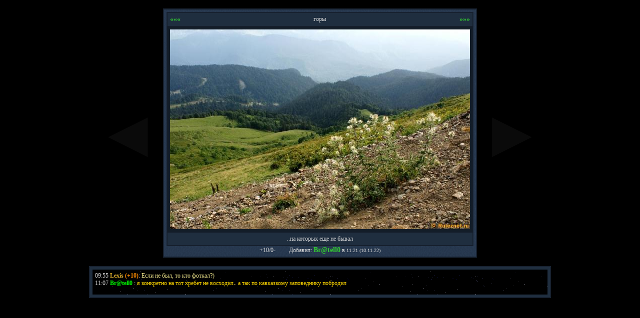

--- FILE ---
content_type: text/html
request_url: http://ruleznet.ru/?o=10&albom=3&id=6698
body_size: 3632
content:

<title>Ruleznet.ru - Развлекательный портал</title>
<meta NAME='DESCRIPTION' CONTENT='Ruleznet.ru Большой фотоальбом города Ухта, бесплатный доступ из компьютерных сетей centr.lan stroy.net flint.net'>
<META name='Keywords' content='Ruleznet.ru Большой фотоальбом города Ухта, бесплатный доступ из компьютерных сетей centr.lan stroy.net flint.net'>
<META http-equiv='content-type' content='text/html; charset=windows-1251'>
<meta name='author' content='Lexis'>
<meta name='copyright' content='RulezNet.ru Lexis'>
<meta name='robots' content='index, follow'>
<meta http-equiv='content-language' content='ru'>




<link rel='stylesheet' href='css.css' type='text/css'>
<script type='text/javascript' language='JavaScript1.3' src='title.js'></script>
<script>drawDivs();var systemsoob=''</script>
<link rel='shortcut icon' href='./favicon.ico'>
<script language=javascript src='./js/jquery.js'></script>
<script language=javascript src='./js/scrollTo.js'></script>
<meta http-equiv='Page-Exit' content='blendTrans(Duration=1.0)'><SCRIPT language=javascript src='koment.js'></SCRIPT>
    
<meta property='og:image' content='./3/600/1e3d9a8cb3'>
    <style>
tbody td.next:hover {
    color: #2E2E2E; /* Цвет фона при наведении */
}
tbody td.next{
    color: #0A0A0A; /* Цвет фона при наведении */
    font-size: 100pt;
    font-family: Arial;
    cursor: hand;
    -moz-user-select: -moz-none;
-o-user-select: none;
-khtml-user-select: none;
-webkit-user-select: none;
user-select: none;
}
</style>

    <BR>
    <center>
	<table  WIDTH=100%>
<tr>
	<td class=next align=right onclick="javascript:window.open('?o=10&albom=3&id=6698&n=2', '_self')"><font style=''>&#9668; </td>
	<td WIDTH=600>
    
    <TABLE CLASS=ramka ALIGN=CENTER BORDER=1 BORDERCOLOR=#314966 CELLPADDING=5 CELLSPACING=0 BACKGROUND=./fon/fon22.gif><TR><TD CLASS=ramka>
	
	<TABLE CLASS=ramka BORDER=1 BORDERCOLOR=#1C2939 CELLPADDING=5 CELLSPACING=0 BGCOLOR=#1F2E3F><TR><TD CLASS=ramka VALIGN=MIDDLE>
<TABLE BORDER=0 CELLPADDING=0 CELLSPACING=0 WIDTH=100%>
<TR>
<TD COLSPAN=3 ALIGN=CENTER><span id=listing></span></TD>
</TR>
<TR>
<TD><A HREF='?o=10&albom=3&id=6698&n=2'>&laquo;&laquo;&laquo;</A></TD>
<TD ALIGN=CENTER>горы</TD>
<TD ALIGN=RIGHT><A HREF='?o=10&albom=3&id=6698&n=1'>&raquo;&raquo;&raquo;</A></TD>
</TR>
</TABLE>

	</TD></TR><TR><TD BGCOLOR=#131D28 CLASS=ramka>
	<A HREF='?o=10&albom=3&id=6698&big=1'><IMG SRC='./3/600/1e3d9a8cb3' ALT='Нажми чтоб увеличить' WIDTH=600 BORDER='0'></A></TD></TR><TR><TD CLASS=ramka WIDTH=600><CENTER>..на которых еще не бывал
	</TD></TR></TABLE>
	
	<CENTER>+10/0- &nbsp;&nbsp;&nbsp;&nbsp;&nbsp;&nbsp;&nbsp; Добавил: <A TARGET=_blank HREF=?nick=Br@tell0>Br@tell0</A> в <SMALL>11:21 (10.11.22)<SMALL></TD></TR></TABLE>
    
    </td>
	<td class=next onclick="javascript:window.open('?o=10&albom=3&id=6698&n=1', '_self')"> &#9658;</td>
</tr>
</table>
    <br>
	<SCRIPT language=javascript src='koment.js'></SCRIPT>
	<TABLE CLASS=ramka ALIGN=CENTER BORDER=1 BORDERCOLOR=#314966 CELLPADDING=5 CELLSPACING=0><TR><TD CLASS=ramka BGCOLOR=#1F2E3F>
	
	<TABLE ALIGN=CENTER BORDER=0 BORDERCOLOR=#000000 CELLPADDING=5 CELLSPACING=0 background=./fon/backleft.gif><TR><TD WIDTH=900>	
	<SCRIPT>koment('Lexis','Если не был, то кто фоткал?) ','F0E68C','cv10','09:55','22.11.22','3','','');koment('Br@tell0','я конкретно на тот хребет не восходил.. а так по кавказкому заповеднику побродил ','FFD700','00FF00','11:07','25.11.22','3','','');</script></TD></TR><TR><TD>
	</TD></TR></TABLE></TD></TR></TABLE><BR><BR><BR><BR><IMG width=0 height=0 SRC='./3/600/d8c9a502a2'>

--- FILE ---
content_type: text/css
request_url: http://ruleznet.ru/css.css
body_size: 5077
content:
A.cv_bel:link {font-family: Times New Roman; color: #FFBA53; font-size: 14px; text-align: center; text-decoration: none; font-weight: bolder;}
A.cv_bel:visited {font-family: Times New Roman; color: #FFBA53; font-size: 14px; text-align: center; text-decoration: none; font-weight: bolder;}
A.cv_bel:active {font-family: Times New Roman; color: #FFBA53; font-size: 14px; text-align: center; text-decoration: none; font-weight: bolder;}
A.cv_bel:hover {color: #FF0000;}

A.dr:link {font-family: Times New Roman; color: #FFBA53; font-size: 14px; text-align: center; text-decoration: none; font-weight: bolder;}
A.dr:visited {font-family: Times New Roman; color: #FFBA53; font-size: 14px; text-align: center; text-decoration: none; font-weight: bolder;}
A.dr:active {font-family: Times New Roman; color: #FFBA53; font-size: 14px; text-align: center; text-decoration: none; font-weight: bolder;}
A.dr:hover {color: #FF0000;}


A:link {font-family: Times New Roman; color: #32CD32; font-size: 14px; text-align: center; text-decoration: none; font-weight: bolder;}
A:visited {font-family: Times New Roman; color: #32CD32; font-size: 14px; text-align: center; text-decoration: none; font-weight: bolder;}
A:active {font-family: Times New Roman; color: #32CD32; font-size: 14px; text-align: center; text-decoration: none; font-weight: bolder;}
A:hover {color: #FF0000;}

#message{display: block;display: none;z-index: 999;opacity: .95;position: fixed;top: 100%;margin-top: -63px;left: 50%;margin-left: 505px;padding: 0px;}


INPUT {
	BORDER-RIGHT: #46616C 1px solid; 
	BORDER-LEFT: #1A1A1A 2px solid; 
	BORDER-TOP: #1A1A1A 2px solid; 
	BORDER-BOTTOM: #46616C 1px solid;  
	FONT-WEIGHT: bold; 
	FONT-SIZE: 8pt; 
	BACKGROUND: #1E2B3E; 
	COLOR: #D9D9D9;
	FONT-FAMILY: Verdana, Arial, Helvetica, sans-serif
}

INPUT.knop {
	BORDER-RIGHT: #1A1A1A 2px solid; 
	BORDER-LEFT: #46616C 1px solid; 
	BORDER-TOP: #46616C 1px solid; 
	BORDER-BOTTOM: #1A1A1A 2px solid;  
	FONT-WEIGHT: bold; 
	FONT-SIZE: 8pt; 
	BACKGROUND: #364E70; 
	COLOR: #FFA500;
	FONT-FAMILY: Verdana, Arial, Helvetica, sans-serif
}

SELECT.vibor {
	BORDER-RIGHT: #1A1A1A 0px solid; 
	BORDER-LEFT: #46616C 0px solid; 
	BORDER-TOP: #46616C 0px solid; 
	BORDER-BOTTOM: #1A1A1A 0px solid;  
	FONT-WEIGHT: bold; 
	FONT-SIZE: 8pt; 
	BACKGROUND: #1F2E3F; 
	COLOR: #EF5070;
	FONT-FAMILY: Verdana, Arial, Helvetica, sans-serif
}

TEXTAREA {
	BORDER-RIGHT: #46616C 1px solid; 
	BORDER-LEFT: #2F4F4F 2px solid; 
	BORDER-TOP: #1A1A1A 2px solid; 
	BORDER-BOTTOM: #46616C 1px solid; 
	FONT-SIZE: 10pt; 
	COLOR: #D9D9D9; 
	BACKGROUND-COLOR: #1E2B3E;
}

BODY {
	BACKGROUND-COLOR: #000000;
	FONT: 12px Verdana, Arial; 
	color: #D9D9D9;
	SCROLLBAR-HIGHLIGHT-COLOR: #A6A6A6; 
	SCROLLBAR-SHADOW-COLOR: #606060; 
	SCROLLBAR-3DLIGHT-COLOR: #404040; 
	SCROLLBAR-ARROW-COLOR: #D9D9D9; 
	SCROLLBAR-TRACK-COLOR: #000000; 
	SCROLLBAR-DARKSHADOW-COLOR: #333333; 
	SCROLLBAR-BASE-COLOR: #404040; 

   
	PADDING-RIGHT: 0px; 
	PADDING-LEFT: 0px; 
	PADDING-BOTTOM: 0px; 
	MARGIN: 0px; 
	PADDING-TOP: 0px; 
	border: 0px;
}

TD {
	FONT-SIZE: 12px;
}
TH {
	FONT-SIZE: 12px;
	COLOR: #FFFFFF;
}
FONT.svet {
	font-family: Times New Roman;
	color: #D9D9D9;
	font-size: 14px;
	text-decoration: none;
}
FONT.zagal {
	font-family: Arial;
	color: #FFA500;
	font-size: 18px;
	text-align: center;
	text-decoration: none;
	FONT-WEIGHT: bold;
}
TABLE {
	font-family: Verdana;
	color: #D9D9D9;
	font-size: 12px;
	text-decoration: none;
}
TABLE.ramka {
	font-family: Verdana;
	color: #D9D9D9;
	font-size: 12px;
	border: 1px solid #1A2535;
	text-decoration: none;
}
TD.ramka {
	FONT-SIZE: 12px;
	border: 1px solid #151E2B;
}
TD.r1 {
border-top: 1px solid #151E2B;
border-right: 1px solid #151E2B;
border-bottom: 0px solid #151E2B;
border-left: 1px solid #151E2B;
}
TD.r2 {
border-top: 0px solid #151E2B;
border-right: 1px solid #151E2B;
border-bottom: 1px solid #151E2B;
border-left: 1px solid #151E2B;
}
TABLE.ramka2 {
	font-family: Verdana;
	color: #D9D9D9;
	font-size: 12px;
	border: 1px solid #0C1016;
	text-decoration: none;
}
TD.ramka2 {
	FONT-SIZE: 12px;
	border: 1px solid #0C1016;
}
TABLE.tc {
	font-family: Verdana;
	color: #000000;
	font-size: 12px;
	text-decoration: none;
}
HR {
	border: 1px solid #141D29;
}
IMG {
	border: 0px
}


A.tt:link 
{font-family: Times New Roman; color: #FFBA53; font-size: 14px; text-align: center; text-decoration: none; font-weight: bolder;}
A.tt:visited
{font-family: Times New Roman; color: #FFBA53; font-size: 14px; text-align: center; text-decoration: none; font-weight: bolder;}
A.tt:active
{font-family: Times New Roman; color: #FFBA53; font-size: 14px; text-align: center; text-decoration: none; font-weight: bolder;}
A.tt:hover 
{color: #FF0000;}

a.tt span{ 
display:none;
} 
a.tt:hover{ 
position:relative;
z-index:200 
} 
a.tt:hover span{ 
display:block;
position:absolute; 
top:18px; 
left:-220px; 
z-index:200;
background:#fafafa; 
} 



--- FILE ---
content_type: application/x-javascript
request_url: http://ruleznet.ru/title.js
body_size: 944
content:
function fastshow (content) {
	var el = document.getElementById("mmoves");
	var o = window.event.srcElement;
	if (content!='' && el.style.visibility != "visible") {el.innerHTML = '<TABLE  WIDTH=200><TR><TD><small>'+content+'</small></TD></TR></TABLE>';}
	var x = window.event.clientX + document.documentElement.scrollLeft + document.body.scrollLeft + 3;
	var y = window.event.clientY + document.documentElement.scrollTop + document.body.scrollTop+5;
	el.style.left = x + "px";
	el.style.top  = y + "px";
	if (el.style.visibility != "visible") {
		el.style.visibility = "visible";
	}
}


function hideshow () {document.getElementById("mmoves").style.visibility = 'hidden';}
function drawDivs(){
	document.writeln('<div id="mmoves" style="background-color:#26374E; z-index:100; visibility:hidden; overflow:visible; position:absolute; border-color:#1A2535; border-style:solid; border-width: 1px; padding: 3px; white-space: nowrap;"></div>');
	
}



--- FILE ---
content_type: text/plain
request_url: http://ruleznet.ru/3/600/1e3d9a8cb3
body_size: 55668
content:
���� JFIF      �� ;CREATOR: gd-jpeg v1.0 (using IJG JPEG v62), quality = 75
�� C 		
 $.' ",#(7),01444'9=82<.342�� C			2!!22222222222222222222222222222222222222222222222222�� �X" ��           	
�� �   } !1AQa"q2���#B��R��$3br�	
%&'()*456789:CDEFGHIJSTUVWXYZcdefghijstuvwxyz���������������������������������������������������������������������������        	
�� �  w !1AQaq"2�B����	#3R�br�
$4�%�&'()*56789:CDEFGHIJSTUVWXYZcdefghijstuvwxyz��������������������������������������������������������������������������   ? �����)��P#9��y8�����8 ~t��A TK9^@ �g������q��1�4����*�ܜ�zS��I5Vˋ*���Ǚֳ��]�r��.�����T��w�2�c4X9�%��K���L��F��N¹�.@��4�\���Vxs���1��ʇ�\�Oz�y�S�;�I�{�`��'O�����+4?�9f ���
F�r�s�S�����A�@ށs �3R��R61�֑��Y�}"��/�J����_ʧ���wϽ;��{Uc{U�oנCǽ4������d���Y�k��6y	��W+�=�����'�p�Ph��Aǭ/��g���*�n�Z\��}& ����9DL��ޗ(s��5zp|��2\҆���P4�����E�f��-\w,3�x�P�Q`�6�
<��9��,'}h��F���+�?�.�Q�K�VPԹ��Q����u�-��n�ù.�]�iCQ`�%���R�Jø�Ѻ�Z�u�M�f��F�,d����R����(�G����ę��G��}bL�L�K�Qa�visL�.h��3I�3H9�Rf�њqh���è��@s9��A�CvݔU\�P�yQ�r��_ښd�$��E�n�uD<a���wS:Rnɠ	Ѻ�� �L�Jj,ӷq�H	q�J�E��-�!�3��L�Q��&�]ب���@���N� &�uBޝ�I���7u.�rA�.j0ԡ� j\�{�sH	3N�E�P��)���j Ի�c�aށ;�h�-��ߚz�9�S�.iX��}i�PFA��Ի�(��]�B��+�����˫r��4�:z�ni�����(=��AY��zz�GzV��ӷUx�=�jxl�ɷQ��4��.�њ�w�.�,���G�Q�Q`�(9��P��z7Ұ��@^�IE��4n�����+y8�u3w�&i�&�7Ty�����34f�$�F�u&�VmԻ��h��E��}�A��}.P'�=h�A��P�`0=��W��N�K�d٢��(�}��5B�5v����sQ�R恒��n�wR�	�f�w�E���.i7T{��@�wRFy�2]�n���u$�F�u�]ԡ� �ӳ@�7S���O��(oz�8� �u�-�H	�sJ5i��%�N������7S�T=)sHd٣uD�4.�vj҆�d���P�ɠ	��54�ԀviA���ր874�)s�@�#4��S�( l��f皭�]���a�\�%��9�zҰ�OI��H�.񎴀~isQ	3�F���	�qM�48���������K� ��\�DN(@�ތ�[�wP;������Z7
 �>�f���4&�L�3F� ~�z3L�FE ?4n�f���Q��4f�n�uG��4�LQQf�,8 ���֠V�]G9`~�*�lS����u.j sFh\њ�u�	3K�����	CPZ��4 oz7Te�)��(Fj@����hP��XU��W�&2`=)£S�N�"��\�S��<t�@�4���R����ul��A9<C%�?p����PH�����.}�qޞ��r�`:҆[{ց#
��ޫ	OqR�ҐɁ���Z��Q�j �5(cQ
x4�5;5�� H�¢�=iC
 ��L�zњ �5.jӷ�C&�)���R��'ݞ�f�݊]����3�{�}��Ӄ�@�)��T;Շ^i��v9�g4�ݩs@W�is���(r(���Ƣ�)�� I�\��K��%�K���.�@�wQ������� K��}G��} K�����F�����U�EA�`>�_D�'�(�\��z3Y� ��51�/��h��in��[R�� ��,8弁�"h�N�OI��QՁ�y��I��jX�$�����5�s�|��Zi��g�ɑ����{q�"fq�W2�9�Z �� �|����z�K�.�w�<
�U��!��� ���-+I�=h�����0�F�Ľ����:3�5yٕ�~c��֜�	V�u�E�Sэ�J@iPd�e����I�0A�n�:���*?*{�;n$�9�>�\,wo�X"�7�`i�k��l���1���c���l�����p�߮�l�\N�GS�I/��#|�3��VVU ����˃�J�c�:Հb㧡�:�$y��
q\@~?�ot�9���ň#7)��Z���\l��� ��y�>�ӷ���>��q���+�qF����&)]N:�zU�ׯ�l2��Q�-S��4���?Z�G�oUг)RG�� ��(<���I�ݨ�f��7x�Y�֒(.̍����=^�B����q�vQ'�?v����)!���|S�57���&�#8 ��Fi7��2;f�$�O�����rFĻ \���h�L�A�憀�[��T�l���Vc��e��(@NIs֠�r��jLA�9��j!�t"��Ө�,�#�.j �� �KP�����!$7�g�3����L-�J3@���Ro�U'4��h0��8�n�CIϨ�.�4����i��2�y�9��c�ޞ%Ƞ.Y�;>�����sN�z@YJ��J=i�`� ��۩3U���6*�"��aR,�!S��`J�4���4gހ$�&�fi3�� I���is@n�uD\g����{�g4���]��b�k�=��ʨ2�V���~&�4��I�Z��rw����I���Qn�7ji�w�7~*-��}�m�T9����L�	sI���rz{�xrX�w�@�߅Q�0��^��Q�G���?�7c�w�iA�
3�qF��^@=)���Pd��bF(.���Zw�=��SJB�9Nh�
�����G' ��������7)&�@�G>����Caǥ<8��C�Xr=�Jp'��(:�A���vsPe���c4s��P2l��q�ց �#��Q�$d��������OjZ�)U�`�>��$`u��7z�C,3cI�4�ı�8"����q�hl>W�	C�*�J�ӵB�sg��N�4dK�
ĐGCS]� ���n��f�œ��ր/��}�#�iR�X�+#�R� �T�.������"�]���A�O�'q��K+u<
�[��fw9ſ_3�I�����;y�{�idO�z���CⲲ���2�@�����I�a�r3֮��:�R�5�r�`�o�ݵ��dڲG d����l~�0�_Z�MVɼ��_8UŔ�sR�I�&��j!._�)Űq�@��2��T[��2}h]��NW��GZ\����M$zT>a�N��`�P���N�*��0y��$�4C#8P:�i�k�R`�ɬ��;x"�a��~S�}*������?xqE�]���R��b/�mY�؎�a5�B�Z`7g�o�b�4����n�k}z����A��Y�x�f+�ƪ���}���uFP98ǽC-��9�*�v�q��ľd����J����b��N�vu����#GҲ�u���A}��S��߃�Zw�1�zu4��n6I��&�\��@���<�80 �Z����ҩ�G�ޫ�kwP�Ԕ�=y���1�Qt��'�.+Zx�e :!#��������.�'�?Sq�ږ�����*1��G�j��~܃���� jAp3��V�]Z	O�й�x���#ȑ:�Ns��nJ�� vFA�iz�#�䇡��VSZ-�Q�`m�,pOj�MR 6T�����Lo^y�LD���#75 �x��=9�5�(HiP������ ����B�7���DR�@ d�H���Y2�� ���h�0� ��pi��r�E�M*2�rq�EY$�ǩ�3ҕ� s�wᴕ�җ�x��!��7d�����r8�F�Fܓ������6!��y Ո��"�ۻ��`� �8?έC����:sS'�ѻb�\�Ŭ-���X�k�b��H�7c�n�ի��OH��un@<�Y.<�$��Dܩ>�ܫ�B)��qޑ~e��b���N�YH'�3M�4���;Һ��'�E �x�4H�4lʗ^Tq��m��`Y���c5o�RO���j��O9 �oh�*)Fn	�D��EE'���V��� %s�����ceYa�r@�X�'N�v��К�-g����7'h�r	���:И�u�sJ$�f���)���ߵ;�c ��
�X�#�z�ī��Jyp��{f�,3.A�,�&O T*��=��u�He�����]�}
�HB c���������pi�{�FN =�)l����2>F1�?8>�ҫ��
z��p�Nq[zN��Fa��\	�X*��6A�;��\����N_�5�ū4��M>O20/˃�{�R��� �3�i7rpq�\?�%wCn�uU1�+�;9��+��(����L�Qn$���⭼]1#�@���'����YWzΡq�Y��pp}�
�z�͓�b[���g�ޜuKP���tױ�k̼�u�}i�M��Ɲ��o<N��[���X_Op[̕�bN3ǭc�̭��j�\���4�Ɓ��wL|�T>g�lu�q☋wNq�r��MU�=iKdeh����&;���T.ON)w�h��Z�1��O1��U���H���D��ZO3=��9lq@�9�}����x��/�EFg :����������~�⫼���qH$;��,���(7q���Uw㡦�<�Ӱ~�zg��A���R	8�׵�f���1K��c��Y��E;� b�e��	"����<�fl����&q�s���end��֟��ʰ-��U����4�9-@�R����}j3t]˻=�5Gx�i�� ����Ig�4�o�$�y���2ǿZ��ލ�h��Ґ��b=�4T�����	��� �����6ѐ�e.�+�)*F+R��q���<r7`�C�5M��GrK q����6�]�m0G,!B+m���V\!UEQ�I��g�MO�Q5f��W�<���c�ҡc�l���j��#�1\��+���sO�d���p�� *�V.ӌ�"������i;�Fr�p{�Js����A��&��Nj`�Ѐ �GQVP֖vʆJ�v�Uw����J�<
YX�qNip�8�I!�m��5+eU�����u\�2s�Z`�;�9�	��t�oʃ��1J� `W��+CM�j��{��/͎�jX��i<�%t4�7�o����/���pz�ߒO��V�f�w���/4��ք��'lԞf �⡙<�ۜ��R�Ri�E�p�'<�P�$���Z2 �Њy�C�g�P�� +g��H$d�b�ȣ>ԜXr�ҕ���`�dzҙ/}����"����Q�P����"�N�px<T
�L�9"�N	��a���B�ҥF����U�+ǒH"��cx��c;[�2Z�)0���5���p��E�[&r�֫�� rk9���5��9&�����!`!�\Hs������#9�qذw[v0)�IץU3��d񞢣K�\*����Ź7D�A����3����"�|�9�i� h��1�"��X�,�����U�'=�QE1C�,y ��b�3�y�i]��7*J�Ԋ�I�Iu,� �=5X�G�Ӻy7�j�	L���{�s����e�΄����^��c���8�s�P��v�;EW0�Z��r)�H��qҪ�W<x�,�x S��8^��h+��j��
a��s@\�ɟ�~��`�֠'�<R��#�`�7���il��=�"��=)�rh1l�A�I���@iNq�@-ǯ4n<�Қ8oÊM�v3�Qq�Q�SK s�0�AǯZid#���|��J��G8�b��@�4�A��ڀ&i��'8�LiNs��B���jc1`q��`&.@�!c��J��ߚ7�M HX��R�s�G��g�Z^A�(���9�)7���Np���s��3�H�:�qǭJݹ= �\,X����ʎ����Q5���ҳ��y�5Ae*I#��Ҵʙ �dQ��ѵ�\�Sd��nZ�2ăpn��VRm���{�#%�n�x�Ε���m��(�'�)�Be�OQ�Z�7ُ�u��"'`�(G��r/83�a���${�Q7��ؼI=���I!�/;{���d�b�[3@]��9����9��5�s�JѫrnK�j���ke�uP���iƣeǘ	��q�����GQVe���/2�����s�Um�4yP\�9�N不������dZA�F�z��T�� A$Dv�T7P��!	�j�ÔQ2!�*:��0\�$��W���,M������`X���� �+����&1�҄M�������<�*�n[6���i��44C(�2㧧z�)�J�7F{��.�|��*�d�/�zsڇ.�a\Ƭ��;}qU�`U��U;�e�A�U��Q�e{�q�Lj��?�҄�ks�?�: ڭמid�	�������l/��`�zϵB	BI�m�U+��[\!$6C q֜f�8�8���p? "�d
�^Ɛ�A79���y'�U�.i���+Ӧy���V�� ��*3�㊂iQHl��֫��<�&�b�\��/_Z�{7�l�7q�@;�e�7PFi\�	r9v�yI\�z�	���N�X0l��ހ'�s��4H�wg��Ɏ����%�jc�t�(b�I$1��E#g�B$� FqڕH!I8$��������x M�8�ڡ��1�U�,p~�&��
Fd.2N0=*��!���������:��G;1pW���� )�+�1 q�x����� ̹�����F{S@_��k�����c���}{�J���T�����0}�88�� NvL�W!�cښ��� ���2���<Ԑ˿o8$���"M˻ � b�g̠��T �;����@<�����Ƿ4���y�U���O��l�SLV��}i�,(ʺ�8#��Q7��Raa����N=*/�3����;GLP�X�N[ޝ�瞝���������i�q� �r9����@�����ΐ�	��`��M-�����c��4�yb��H���;
�_o~�3p0z`+gq_ZUp��zT{˓��6Y|��A��xs�x�Q)����N���'�)��s++̲a:J�y�L��ҮG��~Q����5��^�N�&�3�.z`3K<^S��ȷ�;U��(kXL��P���SqϠ�c�Z--0�Qg�b�[�y'�%��CEIu*%��*�t7�PaGԞ*�:<�C\F��!���S}�.6,���"��x�c+qne7o"�~X>]�ۏ?��<UG�4P�/�Y�l�#����QYF]FI�w��,���'�ʊ��wl��������v��gҗ�&�P� ���vq�S$��R��di��UBn8��U&ވ��r��5�0�$�T��Og�r��&3�=��X����������_썓a ��W�֢��YE�]�'�%����4�� ���:�⹩&%�	c��wI��bT����}�ԭ���kk�%�ȏ9q��gjz����%� @>��29W�v�i����+Ҫ1HNM�R�2��v̠m��ҥ̲�,K>1�+69A@[����N��_��x�N�
�%��}�;��t4�w�����J��T|��-��׽:6h� ���JvVby��iyY��$���B) r3�*��X��E(���\�>�#�33�Tq�cx$ Nzf��>|�z��vʞ1OAj_2A�(ۗx��NQw�f�1��T�G��o^�"?��`�rjX��� v����2���+�?7�z~�������` p*ĺ��$ĹiH�����9s5�jݎ�����IW�wJ��~q���c5��9�B�8�Hn��zǖ�y�ż���۞���T��jq����N�+K�LY�����'F�0e-��0V��NsهֳD�H# )�;���I��`�UY���)r�q��5�QI>��U�STL�g�c4#�%�z�5}	�:$Е�؉��8# ~u�q�������5UG`�zg����4���n�b4�1���-?�Vi�IQ�*3&T��x�p�m�������e!��TN�P?jl�xe��E %�уǥ4���8��uK�r)������ ǰ�p��SL�x��Cgb2�0$���╛�n��e�v"��g�����'"0R�����`���:Q# ��`��`�C6~�#p������yA�ri<�6Pr�o=�ǚb9�����D�du\ܙ���q��Q��u�a��x�2mf�|�=��u�UXPFz�x��< ǃޥhK��Ȭ�<zR�p,)�R��|óS����8Ȭ�&�tB�7/A���˦�������_��b�[��>�j�q�5��ʩc�3R�;F��'�QM��,n�7m/�����6R�I�O�T��2�X�\�Ј�A��9��o�S���L$�+�i��8'����
��z�e�9e����g�Z&��$�`�(`p	�(������P	&:�i�Ô�$�(gBͱ��֐J�2�9���!ز%�;�>�3uA㊯$�.q���>H�}��Q�AH_�=)�E4Ĉз�+�,r�6�isF��XN7pz�FY�UIn���Xᇘ�s�C8�~�o"'����������%�����Q�$��zu�X��*d�;�8���� f�@�W���kj7H�m�@�8�Lg�c,T�hR�hM��-q+�ģv{{��mwOk�cHQ�ygN��U�$�iBFKB���a�:X���C-��v��B6���h��Ir��n;ĸ,��YU� [�s��N�k�w[�L��9��V"�.a�(k1�@;�����e�Ȫ�*d�t
����8\�FVԎ��qD���q�ǟa��
]L�K��x������O�J�G���q�B��gu}J���B���� j]H��["��рi�i�?�Z!�Hϖ��@*����)4�R!���;�g#�� U;�g�j��*)��K1����jOK�G�v;hN���*��F?��E%�����q0]� 9Rs�4P�)j�MX���F��2�=���H%v�>_�+B�2��S����$p>e��+�y��-�$�'4Ŝ#e����5��+p ��ZK�$�d`
��z��·bY&T ����P:�<��J��|���'����O���2T(��ާ�.��0v�.s�;��y*p2s�������l��Zr\��ՀY�0is�v$��M��=pi�	�+�g
3��5���0�!R͌��5r:��El�lr���;�ʭ�R�W)?��ŏ�sO�Io��w��=[�WM-Ğt1����>������!��>����^":jW+0a��r�H#��K0X�`6�-���W?��H�[�C/�5�x�a�ߧb��+2�{Ys3�FGZ��G���`S�zV-Ŵ���ٕ���[�V'�ӃZ;5�!�$er��M�l18�S�^=EV���F���'=��[F�|J�j��$sR�݀��@���S���q4�r��^W�Z�a&S$j���#�^o�\A�� ����ϡ��T~ ���h�b(�=�V�a+���}�A�?=��"�%��Fy��m�y�C89Un� �ӍH��#�H�ϘۇZV�RH�A�u���V��y'�\d��C�}�$��I+�?
�݄H��#<s��V�?2��ұ���� �S��\�@#
�i����1��2*0���?�W��{2d�@�Hau?&���ڎp��
q�Ozy`HU�G5$2B\�,Yq�vM"��v!v���(��,C+��ȥݱW8!�zS�>paʲ6zq�iV5�
r�:ƩIX,@� ��S���lt��RP:��F)��:Ӻ����S�m�y�˹F�����@����+H�O� R+��"��;�=Oj�g�@��߯֐K��5	��=�i����C,�9�z�h���I��U��*������vx�	�m�0q�戃3����@�q�8�����&���|���1O�u.�`#�3U�(�1v9�t����g`[8ϧ֠d���J��V����y�x������y���ް8f!������2H� ��}��eST�-�~R���x�z��E򗍶J;�P&�wMĔ�-۟zѴ�VI�ILk�Q!n2}���wE���'�n�f0L��=)��c����G����S�OLס���6�U�D��Ay��U�-}:�Tҏ��!��r<��U�"��<r{�|�>EO��;H���z�
�|3>�k��ؓ���E]��%�ţ�[^B��@ve# Z��S]L�vFb_���s��Ҭ˩�����y�-��n��b7����`������� Hqp |Đ�~|w�P����nW�a'��:�,D�\��?u?*[ki$�hn_x������{~�šWH[ض�|w��x������E�ľ2q���Y�	��bA �Ҙ���W.X�k����C�>��I�U!����}���0�s�i^ױ���-F�`Α �؞�_2�X���9�Y��wW`<�|���"� _¯^4^Lm>� � d��5�I�4�:���2��6UG����+� 6� `H5���m9�l�W[�1�L{˷uh#�fUԎ��3vзO��ot��|���o_ƶ��R�i!�u �[rH�:�{V�����E��I6�@s��
���Wma�X]#؂�!�:�P�<�])(�nˍ�C���!�X~�� ��Ѓ�֤���>���A���pd'�*�|CcWֶ����Hb���;g�� �Ž���2";g%�0 � �z�w��Чlc����zL�7Y�m����Zi�[��&2n������L���� *���E�|rH�9�z�fR9U��v�W>��s�+�ۗB%h�T�ⴿ1�3Ȫ���
px���kE�o
}�1#A�B�;�Z�Mb���,@}�@����?��Y��(��P
IJ��v����m�e'���m�M%�f�HQ"� ��I�?
�ё����৖�caǽT�ԖP�jȉ�1��?1� Z���V^?&�͈{�G�WM,�����Y��Ǒ41�!ܶ�GA����*�|3s-�ۯ�S#̑	>� �t4WdT`��6�BM�Fd��݀�O##ށ��Qq��X��WL���A=�oΤ��W�gk\��G)���٤��rJ)?�N��K��I�B���R�2O֗�ǯ5/U���m?*_�}����E��&�|�)�r��h�l:��<�n��P���V��ӭ��(��#Yi��m�<~�­��?�M(�s��=is˸Gof��m�ѽV%�S�f�Hz␢�$�q�S ���"���L�v����I����L��W���i�66��M +ɎB�ީ̿i\������VVE�ܤ�UynbC���L��ߠ��u�4�nĖ�9��<�p���'��R�1�U�����,w"'#�� g�޺cZqZ��㦴�5+#��UKǌ����[�C	����r����a	�6�2�m��UIjC,��ٲH�0O�Q9{x7$��Ͽ�6M�$�0�CK��LE�S�Z]�і�sk�FW˷F����F�|�(@<{�4����	Nz;����;�41,�kޅN��,�桚���s�����Q[eH��2�i�ڜl�� ���j�� �Q���>�_�f���r۞jG� �����@��z!�6�D�}g���4r�fI
��q�G\S����0d��,�0����єD}����z��ڄ�dm��9��Z��O"$p =E$�ͨ&f�H���֬E$r��N��ޫ$�� �	�-��1g����5�zó4Y �9�����r����z�h[y3$�?w<f���+ȹ*��`� �O��1Dw�� p*�H�0}rO�4�m�9��G\�a�1Q�<�s�����6���r���Oc����e������NVF���q���S�V+*���Ҕ�A'�3�O1y��;J�Tm��W�3Wq±RB��z�`61�<�|���oZi}̤�� �Kp�A�4����=3J'R �}*X������h�1ޓm �8V�q�>��%�0����ZQ�$�~u<v���9�d�s6���sP[hCw/+��7g�ר��_N�|1��Q��k�e������yV��^u�믠�Ȣ�)L��\�8ハҺ�]oV���&䷈mV�8�}
�9=��۩��E��F�}66l���'
�{��x�����~�G��Ģ!��E�|�wv�x����ӥ���Y�ay��q�n��8#'��P��P��c�+��L��ɒ0�ԃ�-�pHy�ޱ��S*\�ݞ^..-n�`�ˀU��o��n��iS�[��b��: ;���Z0xOP��·;1�B�t''ӟZ��$�i34���A��I9Rs���h�ů25�C7����X\%���ed�9�%Kc��'=�?ֻ��b���+�N��ن���0N1\V�w�^ʦ%,��YU����kS�r�G���sf�( ������ �sTwwf���9i!���i]�H[8����K��|4�\$E�I��:#=Gj歞�k��Kt�l����k��\:=�v��N�c�s׌=qP���q���'�"�.��o��3�1���pv�N��:�K��@Xm�YaPrZ2G��x��5�-��o'�n
�L�q��kKCX���+�qmr�RF��8l����1��ЩB��ϴ�i؃�u�R�#f9��� �K-���'!��c�����Z�K+��HZ��p�q�X�ٹ��s R7������yK�j��RkKE�C$�0�r8��Y{I�#n�<��;� ~Ub+Kt�kga�>�n q��ǿ5�n!���� ���0���9�~����R�$q>� ,�
� ���Ht[ۋ�H|��ndc�z�V�S%a��}jkZ����GgT��?�o��=���&��-(��o,��y7K�C<rOOo�W�`���@�(���`[�7�8$�y#j�k��V7r$�!�>Tu�A����x��q�����+�)�Dۄ�I��{v�}�i�K��@����KLٛ�)��$c?��J�~��j��J�kmP���۬(�l�]�/Չ8?7��W-ͳ���g�˻;U� G��)��'�����.����gE #�����3�ޫ�1��d�d��o�!"��O�� �\o�e��3��߮y��2[�n,ZHk��o:m��I�g�ҥFRMX~��+_J�w[gtT��v�g��P�S�y�v��n���^z����]>��=:�9�K�%�bFvg�*�G�����zrA����gX����V��2�O����:�٩nsvp���=�XD�J��3d��`q����7�U�6{�T�J��ʹ��8'ڕ�Z]�%��[8/�?��8=O��W4�mjyV����>�)X���Rs�w�8�t���c7ZҠ:��љ��@X��ZC�]���n+$�G�ϲw�6ðM�	c�ʷ�5/�^��Y��#$=��Ϳ�O8!I<��n���O�J�s��o��	�SI���;ֻ�xuqmo"fA3gtc��8⊹&�m{j&���[�$>Z�#\�������W%���6K�wh6s1RnH#��� �T�Y�A"9?/�7�n0�4n3^[R14�C���R?�:�t�������e6�"y�ђ���c���	��.�����ԅs^4;YY�rz~�#�_��f6�p��Uv�
�֦�d�S
W$����.�� ��=�����s�Z͟QxU���R:��ݵ���ڝ��.^d� ���hA!8� j�@���VA��#?^�$W24��C��`?!�5Ɵ˂]��)V�"J�R1��鹒0ś+�� �$�A�cM�I1�sU�N���y���()Z�iTgz���T�.���G3B�ɛÑH�<Z�$o�� �u.�����͸�L)9 �\V� X	�?֤G aF��������s�xf��6����g9����V����+�}��X�����iA`p�g�R��;�7�!�����z?�T��ƭ�DHGlפ���ѳПƭc&��Gu�_���l� �ɪ%%�Rҽ���F�~������g��b��9uBq<�)���c��,�29Ln!G���	��r��Ȭ�|/<L|�����Z�M6K���
�o����rK�E�L|����V�~r�%���FA=)%����l8$����>�q�͸x�$�>a��8�)��1��!�t'�]6�u�-��� l=~�?ZzxZ�r�{u?�~L��Jkv%�8��$n�f�Z�gfc��`��[|;ؤ\jY����I�;_���f�� �I1��Y�Iu/���g`�yқ�^p3��>��B-I��U�9�*�f�{KUۦ?��Y�r=rE,�I���Zm��]͂@�^�6��:35�dc?����i1���O��j�2=P�,y�wm1 � �ֽ���ЉQd+��\z
ߋºT�$�T���2⠛��n�(&h�J�̀hx�r����E�Sȸ���G�-�9�x"�&�k'c����>����L��"l�03Z�n�S�q��%���\1O@?���ᕊ#�.@�;Q�뻝����� �h��h��	".�$�mRX��SU�Bay��`9ǥX��.���E
'vJ�>�y,�S����c��sX{H��M�Q�}����w3dg�*�Cԥ�3`p�@��W�@�LXEH3��9��E�Z�q#���H�\��9� =�	�aі�ɝ߄��[�z�B-�����[��a�֓������
�ڼ� ���X�ߏz碻�8|�h]�&VĀ=}22=��Zw�mr��Mo� V�I3� 9���U��9kct��s?�u�˘�BФK������=�$� �]�z�e�!,JC��#�''�ߵ3N��	)��ldePWw9����҆�3^:�)�`��9�ӏlf�u\��W,w!�5���F�eE6�^08>�=z�f�5��~(k{�-��|�wL��@��\��W����m����?0���C�Ǝ��s�O 6��]���w�iƤv�Y-�dP����s{0�%����n��� �TF+�-|ˈ�VR����wq�W�����I�v��[��B�Ď��z��R88��w�Q�*A����+�%g�]&H,�Eo*�I `AX��GA�>��כ&��&X.'H��Q����뜐s�֬���j�s���[����䱂��8捭�w2FC�2O��jqM�\$մ:_k� e�rd�|�D�3!�d��7ZDO[��$`�u$�&�[xe��M�O�����8����\���[�ݼ�yp�,yI���� ���VQ��mJ7SK�J�DraI�Q���\����^��.�!/�߮?L��es3��ˑл�3�zdc��Eyf����̂����� �^�}{�ӧmY+�^E�+��!�䷌ͼm7Ϗ\g�qڬ��@Q��  '��Ml��9I�l��I�#���U� ���魜d`a���|�r��\�Vf��2�V)�{ F2�����p9$��3��PIa�eD�9��>�� ¥[)纍/k�eX�c��~G�S�;脥q���ʹ-#0�p��!� cR����8�`���i��?x`0z� *�.��@zC��
ᐒ���[��YWP_iWmoz��q�N�e�q�\u��]J����=�_��""��h���*`�8�鞜V���+����zEv�a�'8<�L{t���XIw��Q� �d�HF:��z
�#���)�����h����OCׯL
RV��n�aib��ԍr��`�"�^6��� _¹����N�fI-�
J1�S�d��ޓ]�$��!�y�P�*q��`���� Yn"���d�V���;A#=~���qmi�������,p�F����v��0� u���ږ�}����cf��d�Ĺ(9�w9=H��X0�q	a��~g*�w���Z�-���_���B�>��%G��A�Ud��Q�ź1$�Q$��Es��=<���~uơ�jM�2�H��yu�L��p;g�ƚ��%�`  �H��s���-��v�#kb
 �v����R���ͻ�-�k�-f+<�(��$�~b�)4m-��@�@U�l�}�8ɮby�a=��9RI@/=��8����y���!Qq:2��>R�d}���d��Բ�6ZU���V��/a�Ҋ�Y�&�6��1�\�=8Ph��Y���4[#� $w���(ǔ$|���|��g�i�\����	�~��� �̬vȼ9 ԰ r�3��\���U�&2.z��՛y�YX+g��Z�в����c���:zӦ!X��+�]� z
�$2���	<�g��Z����\l`�*�s����6�-�U�y���tg��'#ڗbC3�����;O�H4�3��H(�l�$%�c�$_�M����n�h݊��
���р˓�0�5r�Y@~N:��)�"�p�3SdV� �e �w�*�0�/ld��"P�V�?�Ԉ���8� �N6v�c�ڥ F;��FC�2�@�ll|��n'����'��<#,x�����̛��4�E��>�� �S��Ra�ӟƏ�7���U�W�桖�9�N��Jp�4��@�N�r8��M1Q�ng`x���o�jp<�=[� �CK�\���Z���Q��ϩ��enZL�5<Y��T��,y�ih��� ��zr)#���5ǩ\T����(��M{�����л"@I!���T�(�r	aݎj�]�9^LTO|��3�G8�i��wF�\����%�����j���H��B��EV�
����9��z
����,���`���4�����r8��K.X!qt+�6E]:m�0h��g �J��	����\+��@�ԑ߼���Q��z�"�t_�b�B�Ӓ?!Ay u��A�I,�<#g�ۑ�*/m &�9T2�ɻq��\���)漙awX�|��� ΋k9�K&��X��7?�"�/y����RH�XQ�AM� �NG�o��j=�m�ˀFv玜�*зk�I���O �	�3�R\��!�T/ʹ�ۏhS��e"�uQsr -�+�=�VMǇ�[�R8щ+�9�� :~5�g'�i�ؤ���9?�\�7�Y��v�r=��VJ��v5�7��mt$��&G]�.ONٮ�2����u>^7短k�ys\<����9��O�j�l���INrț��ZΦ&rv*4b�"����kX%�̌�ܠA�<�����z����8�TmB�!b����]���hY�I��돥E���h3����Y��l�'$�3��O�J7l�Ej�-�3~�\\�3mM�����d��S����T��b!e��R�7n�O� _W�[붲ݬ�"��v�`W�2��}?Z�Z�她i�4���H�@�>��� Z��0ӡ��k��:P���X�F�_
��y���>���ԕ,Kq����q��t�7I������\0;���Fs��\�w��}�+�m���kz�z��)\It�R�X&���U`Yq���s�� ��Y�ꌬn������r21ך����:�Ȗ���	�ȼ)�^G��jrlnHmF��*dX�/.�� �I;���ڵi�s>��Z����9t�ǵR5�*Nz�w�`�緎(��H��$f��@��۟jٟ_k�{+�ŪX��_��^� ==�����`��>�	hʏs�篿5��,�w&�M=����/m���T���=9uy�U.�l.��"W��[*7�ne��s�=8�ɨ���m~˺g��`��A�s�{V����:b��o8J�e�,������5�����3L��ᄓA%�x�I#�;�]=�/'�[��2��\!�R�{�5��Q��>ZB�p�ќ�h���O�Ӧ�de���,��Uc�O� _����
�Z:����,��Ġ����q��5�k��B��Y�I4����N:����-�$�D���G��j��'���w�*��m�H���Q���נ��m�z�� �u�Bn
��H�xϵZ]>K�5�[}��r6�'�G����*к-�đ��BD�2�|�==k'ʎ��V��2.yX�ˎ�i�=Gj��yZ*7��t�F�s��.mm`ٽZC���J�,4	/nnX��mÖ�������������#�Xºo�$& Sד�>��}gO��Sk1��s�Ee����j����S���Q4��)i7���q�q���g֮���&7Ww�~6��D	��G���O{�MN���-�kb���"��;��ˊ̸�l�bd�G��e'����\�ƴV]���A�O�,�CI���>^���P���Ԡ����� ���Igm�^[��1Hڠ6�8��Ui'K��.{�28�<�9�M���I�/A�u�\E$:|�(Ygh�tO����ү]\]I����DN%��%����_z��./f�n,�A�VI՘M���>�Fy�u���v���+���Vv�&JN�d�څ�� ���V�� ��*̖�����+��`<���5�V��,��C*��4��Ke����&�v*��n=�'� ��U[]JŻ[���Gt�P��ĂA��c�*���M�j(��bVF���� �����X򔽃?���>�G�O9㠫���_��.�n�#�
H (������Q���F���_^^]h��$M�;��N1�t�mR�j�7�׭u��9�ܤj��`g��d�$���6��&�ds���S��}x�rY2�k���#R?��Q�$ж�\Ğ_�lF�-�(vv��`�� Z�h���*C+.w�� �:�ֈ'��i�7���YKm�};�SjV�7]� c�1���A����IV-�1�U'�s�N�W=.���ˁ�X�������zylKH��'9��&��
1E?���ߥe�p��M�������ݰ�Hȍ��s�k���\����}z��x� �5 ��/co�lf2Ȼ��\�P��RC���E/����Rj7�kѻ��A��U&�	�\��������R���zzF�W��~�(A0/����z�� 3)#8;��z�$8@+�R?�S�٦!Xs����5:I�ۚ��]d�)��;��H�G8CS���{�XL���|� 9�I%ĳ�3�o�򣕋��n���pX���y��Q�ʪ�9���-���ΰ���Ͽoo��l�]K}���4�CrW:,�*7�:u�j4�f���Dz��N+"Sv�0�`�$��?�n"��X�۾���J1�FK����*��wu�cVM��������3���s�U��@&F��d�\�*�K�Y��<�1�N4�=�M$va��38�ۚp�ln�"��r?�dYx�e�/�z{�ZI�Z�D�J��L
�����`�I� L`O@����d{��	++�|���9��N��6WR��n�O��EZ[�bţ+���i��CV{3�P�eڎ3�`��UG�u(�a2��DC���j馹��,�"�����S�Tn��&��Z�b.�y:�l$�� �|q^ޡ1���n}�Z{�4cn8�ǥdɬo��\y���V ��֩k�D�-� �U� �T s�ɫ2Y��'�<.᱘�*=1TV�K�܌���sa�9� R����EK��u*Č~UM��o��kܫ�r�1���⢷�%�쫻�	�>�nm�����FDa�z�i�Qs��RB�������,��P�� b�-����=�,�S8>M�P01�>�Z�E����_�>M��cӷ�&���Ԫ�y�'�{s�׽b�����3�i��`ɎYNy�ڠ���s� �����_�.@�C��0�q�*�1�e�u� �_�t�֓�ʶ�}��Zx.�K�$�e��@<g�WD�lV�r�J�������Ɩ�S�k��s#�B������Ev�R���00X�x=y{���i�jZ�b��b���1���^�Χ#��N
�@^��ΚDS"ڤ���
��=��pzq�ҥW(ѽŴ���m=�}��y���:�YnV��d]�O�q��J�Y������
w���t��J�g���6Y�c<��sT5iR��_����UQ��qӰ<�Ҝo�R��^��Ȯ�D	?�����U��j:�&�<��d�����9�d�꾟�mJ�E�k�J�vȵ�~��=~u�]�}�q�(��\�I��s�[Ƌ�!7��F���~M��,c��b{v�z�xa&�G1n@Ur)���O�4c�o'�
�fDv ��\p	S���b�-i,��y�q+��@���ERM=E��t66=�f$�7n����V��<`����cYЯ�׌�����1�m�8=Gn����:����vBC��ۭR�L�_\\y�9'�����1�ooNjeS�]"�d���д�Kz��]�5��$�dcП\c�����p<0��v�&K�P�����8ϭr���o$-�D�]U�dg�>�N���
�v*���d��k��	!.�Z�JR����x�{gyݭ��۝��pG��?\�Z�#�3��შP!U!�	�=���*Z-���i��H�7���&>PWנϵ*x~�l%�Ii�ę ���rç^��m�B���Y���G4��M��@T!NKc'����Q_�O,�l[ڄ;��{�c��kv��K���\��9@KޅI%H�`�ⰵ������Q�-	1�@�g���}pMR©N�cQc��T�5ȭ��'��ҡ g�C�{���]v�il�	�E�&ܸ��ۯLu�Q��y��2����a�I��2z�zg��j�[4Mkt8Sr��'b2;rƶ�t)EE\�L��i�R_�V�ٶ�8�O<�x����s�*\�e��T���qb{r8��N����O�i��2(ܾY����0q�ʩy�Mm��ځWlcth9���{d�ӥ���W�SW��\�Ƒ(�b@����9*k닉�V��;9�L`�`������Nk�@L�%����
I�I�w=?�5Y�9��<+f�\NG^�*4��oM������|��W�fd2L��.3�8�y8�ޱ"�� ���m����I��9��}8�*�\���Cr�{#�{u����O�͵�n�9�6���ߊ�6k�#hnD�m*�����@3���\v��K���b[y�����N2H��=:V���*Gj��4��oU%Tu�vϮ*sw=��j����fѴ��3u��Z��5s;�EA�+&���=1�~n��@]@�B]�Ӷ_QWe���el���@�?�5<{b����[�a�R�Zv�q�(�n�wPC� ��� x��Q^�ywx�*�|��c$����?�*(������� H+.;��ꞯ�a���E�.�>��`����%ߡ^�����g�i �q�L��__��UۥR��kn��s��5���i�L�fvĩ�p��K煨ot�CH�{6�IÃ����y��G����p�VEn�ܤܭ��g3�Ƿ>�� 	�ckK����kM��\���9 �j�1�(�#*���I���Z5��[ז8�h�\�����ޝ��G��躆ґ�C�`r�?��T�{}�� ��(2�q����M�w��]�$�ĩ����jkj�#�����<I�z,�5c�g��I+f6�9���<� J͛P�R��'?6п.>����י�խ ;�Q�{z~u���K��n_�,zq�<{�U12o�{��H�=�V+��;`1���/�t�iں��v���``w��u�\� h[ά�t�J�!�q��⤖�����v�	%�О	�[�vܛP�K|;ۻJv�"u}�ۂ0�irZ"DK��rA��Gn��QJ/MGk�y�"L��,:V���<�U��Q����t�8��'��L�J���S���5�*�kC�����G��*���$~F��e|�j�TS�͐=��cɍK~�}�F�?�v�P ���|����F� ���4f0x�Z�'p�� s�S�Uv�*K�bE����}��vn�I�bx%~_l��*��پU��}	��w]�ݣ>9;s߭)�)��!a�Q��ɽY�+���vt��J1M���lLj:H�yD8�)��42�7 ��c c�ҳ�u)���0?��q�W�ϛ�D��dc=���z��H��w\�C < ����Z��T�S��GH)?^՛�^����6 �T�nn;�lg<�+NK.f&j=�p�A�#wLr��Fk;�rdW<�#v�R�m��_(�R>P}Gj�^Nv]DV.J8#�51�T7�����@��:��TrA�Z{X�=��?\
�v�l�c# _L�I��FѤ�?��w8�u	���3�� �@�C��S�֥h����y�׸`j`@D���G�zT�F�d�H��d�e?֛�qX�m�/�e��B1����h%��0DeS��ӥ�W���H�1U'�z��qc˝]A����ܤ��-�u��"Ŀ3r��Ve�����ھX�7�Z�gu=�(��U|}�G�ǥ>��7,�d0�rq�z�8�X�%-�H��]�bpw�I c5V��]�.]��!�A�� ��h�LP�#��Q� !�P5��g!v�^m�l�9=�~����+�%��$�g�`i]���0Kc��j��n��xa�wtn����hN8b�!�.��������e��	,�w�ϧ<�wl��Z"h4�mP=��iK	�#��#�Z2�F"/`���Y�>�󬹞y�a���Ǟ;���c�,v�<���I��'�zSQr�NKc�[Ր|�,-�0��zg޳�^~k����`��߇AX��wwz��F�c�)A�����W~�����1��Ix���	� �.�����4�E��"�]���^� L
�MA�O.i%�sӧ\w��t�w��Y��m� c�z���OI�k��q,ѨB�و�����֜���z-/n`�E��(4�� 8�������K�8�¨�I,;`��*�+�nf�����(R���I�L���o��<i#���Ň֓�}�̍�/R'������/�x���sW#�����e�B�< �8��\�챼�!\O*��'h9�ǧ?�3N���;8�IH�amH��8����t��+n:�F}ZkkQ�Rmh�8�sϮx�af�r-X��u;����@��p1Y2LnT�
$��q�|}H�C4�A�%�Q����/����ѧec>es���4���"��Ku�H�;�����$f��=6{�y�Ҽ�0�b+����䚫s�)atK�C�$B�ǆ��=�֨îm���q#d��ϧ_j�<��lӎ�����3����Fw�t���vZ�i����) �dA���\L������;���Nx#��iZ��As��P�T�#��=����R���{��Ǉ���r� �d���P���1�qL����e�ճ�1*��!����$��Y����]�ö�A�T��0�<g�N*x�g�ml^�$���:�R��I��s��	5r��gԙ�ʷ���QѪ0$N7oP{�����,n�>�v�ɸ����V"0c����l��c�k�d���(^4!��ӧJО�[U�-��f��pO�鞜֐��SR��jr隖�u��]��9'��Ƽ���n��O��U%2<���60q���w����[R�X\y76�r��[$ �0za}���v��O�.��g���*�̧���Oj�k����닉'Ey,�	v4���2�q�g9<Էv��^XϾ���L��*z7 ��.j;S�nd4�����#h��s׭:�YZI$��+�f^YO2�}�ǵ8ܺ|�W%�n��ya���Uc���N �=�y<֝���s�CĿ$&q����?^���~@��'���vR\|��}�����dA����$�`���÷�SZՋ�j�kX����)R���wǞjX�n�٣�J*>e��x�~=+�袺�6�H�1��c�q���ںAe,����j1@L���w��K���s9V�_�I4�,).����u=����V��l��\G�G��5��Nѐݹ��8�Hf��d/rTl
�bH$�jK˻hݼ��=�j	Y� �01��kk��o�gO���&٥Bѯ���ny�g����g�|٣tu;�:�c����x٧�k[+|����Oa���Jӽ�Kq� X-�C�����l���j�'Ը;�։@�n�D���d�H��� ֡�U�񸺱Ӡ�sW&���K��$6�F7���<�=:v==i��	C
��ppI�}3�'���:UܻX�-�+��\�̶%G8�s�ҵ����(�#z|�)� }}*� �g��p�`�N3�9�G\�j�-��͚P�������Fq�?��
Jڔ� ������g����8l��8��;{���M�'MkdQ-���'�OJ��Q�m�<qHv6/�z�O�?�2�N�ɎH�̗�¬M!X��΍�w�����l4�K$HL*^�DvRA����sȫ��o�����H�墙��3����t�kT�&��HuVY����~@���c�_jv�~����<����9��ڄ��Zŗ���a"��O4Б�3�YSi�ۍ����n���W�c�u��j�I]"�D��hJ�D'�������:w�mJO�8�g��`�S���1u��=qѱ�Z��tj��)Icm6��ŪI�O�*J���/�O$��CQi��L�\�����cm>�#�Μ�QEn`���
!q-�����$0�$zqU!�#�-��X|��q(%�<��#��$�gm�[36�﵆�J��3�:��ZMN	H-e[p1�y
:����8���m�Z�X$�q�RC�fo�zl�ﻊ��m27�Kw	(2)����᳜g��㰗%��2���rǮxǿ\˖Ak���@R�T��I��� �� ��4y)oU�<�_;�z����Z���++d�%�˻�<�c#��������ũ�T�/�� �"dU@8,r:,QZ���u%.� �)�H���qЌ09�⊫���˺��zq�R	$�IR�öz�t����AS
���\�w�T�*�c��h�_o
@��+�ܘ�¶ZEu�<�ҧ��"�NYOƥ���$G,������P̐���l`��I��\V�%Q�6S��?J�VE�C��*ir!����".�A+�`�ne�^?�hM���y�H<pO$l$B�I��G�B�4� l��q�� >�^Q,N�#ۃ��x=���Y�+�r+˷���D�g9ɭ`�D�ˇ�5�7��օ�����5��2�=_!^�A��.?3�kd�؝n^����v���Gz��m��9_����z�i�O�����I$u�㵍ў8e� F����ʹS�J��H��89 m9�k{��'R	�#�zV����m�0�O�٥+2�p���~�5e�6b��^�+D��`��0}=*km ����� �=?>{���,��
�$|����?�J��y�6��1�@ }{�N���j��c��!�1,n�|�f8�p�j�20��ƌx	�
�?��NLF������Kktm��/�碟��RSh��1-|8�[�sr����~��T���������5��kw9E��|�N�G�I:ݬ;uFڹ c ѫՕm43��D�rd��q���U�����ۉ�j��m��
���i��3L�+�'���^�ȥ�;kp,�.�<�=���'K[%{���ˆ?C���@�<���T�9�ޤ]��?l�pO<SN����/i'����L"���G�� _ޭJ�d��ۢ��>`xVǮx�U���)D��q(Q�A�X�ޫe��ʒƯ�*��>��Z����hs�ms��,̮1�'��s�� UCod�]E5�U�`���=��ݾ�.$��H��r���z��O2M
�@�H
f�9/���翧�j�(���܏lf"R��G\��}k_M������䑙
����������{�-��"[i��r?��x�sZ�8!.RB�@_�Ϩ� =+9컍�hb�雇�a��|�$��zco�n�v'�2Y$vz��9��f-��_����c��!��~�T��f@J��	203���^IM�J�Ӛ	��iA�@&<��?^qUm������G��d�u };�l^&�;��L4a�JeH'���{�K������3���rN>�[���Uգ{��*�Y��$c��3�5����=�I<os��v�\�==�qLѴ�I}�����-��w���(���5�îd��oB���o�x������g�\����m,�h���劣��SV�.#kV}�B���'�>��kn��]�	Y�s��3���#��#d��q��7�ux�,8���v��c� ���l�i0��+�J�[� EH�O��k;B�{�[�b���A#��2p�pI��<���ڔ�V_`��1�k���9���s�𤹔yR/�[�/�������K;��;(w�f\�ˌc׿�Q>{R_S�Ws� [�Em����l�{P���yg���$�L{ϯ�L�޷�u-?V�u�h�(��7>���K^��&�8k�g�m�d��q���ʞq���Y�oe�il�K�M��Ld:�$�q�=:�i��֐Gs&��G<d*0��<뎹�޹�u��;�0+��#���C�ԀC=��U+�[���Y�}x�x���f�c,\����=���hl��1b�	d �#
z0$���p;qUgd[t�B$�ǚ� q�u�֡���8c��p�D��N����T��x>�����/��,���U�ɔL�:t���j�����<V�l��;+��9�~�����G���H�	�͋cn9�zg�9��rG�j�&w��N�#�����z�Rd�,X���yͲC��/0)*��?�0:�53y�Y"�+�޸���� �� Jȵ��ҒX�q���s�#�3� �r*��,�B����I�����<Z�Ȕ�S] e�[p��*�a߀q���q2�"@b �W���߯~?�c���nR'�yb�%��Q��v�{f�C��\X�?���|�#>���� =h�������{q��(�0����2?>F=��Z�[,w�ȷ�A剣8�:�_�����vh2�<ma���t=��TP-��H�ĥ�`� ���ǯ�)+[Tgʻ�?�-d�"k��H��pFzdq�~�*_�,� �[h�Y��dHA���G s���yn��� [�ؽ��㜁�� ]Ph����! 0,G\���}�jj[I�,V��\`*��[��POOOs��O���q����U]��=q�J�V�h���q��#T� t����j�A�;�J�U@�@'�;���� Yv[��tؚ�ge$�Q#B�y� ���#�=��l�t��Fyйp��R�A���ږrq��4q˃�0O����;����k(�[�Yٌ����~��.��dYC���>Z~�K�Мg��5#d��ܩ;s1�����U[[��;���D/��	���=_T��#�v�+�Cs�{c��G-���R++�N�m`��2��[`�w����,�$��25�F��@�s��9��iW��\�B���(#���={Vݰ��,�\��b���ێA��3��h�rUۻ:K}G�Bi�#�"��<@N}����k��ʐ7��l�R0�g��ϿO�6K�L�aܺ��4D9�I�+N��ᢆ(K�_�h߂Ps��b@���%udj۷����]�\�)W%���3�x�8�\斑jE�wP-��s�Cz~5�s�M�R4q�*�4E�1��|���n.��P��8�[���bp��'i���Ni�h����I�gh�����	�3SI����I}�ll���R	>����E�3A�B����/��V�L7�������c��xd�5�H�wL�F�z �d�y���єƩ��nc��<Ȁ1Ī��t��}i�jW2�.��+���nV$�=x��Z:}�y&�1�E����ۗ��@�g�ڴ$� ������"R�6,Cq�}G��G4JVW*�%�@���P���7b�v~Q��k�f�Y-���R������c=G�\��������>}��n{�zqW��F������C��1���Mma�jpZ����*���!�U�摎z����Ek�!�9e����evGĄ����(���ՙA�.��#�>��~��x��,�d�T�܃������z�F��+����U�65Nf�9i��&E�c�gU88>�T���͵f�����ka���1[�,�u� ��V���7>cȮyT�2q�5���VJ��E�X�R6��})�g�Y�v}�8��� ������b#B�]��l[hS3+��q��ֲw[��;#66��H��x��`;A$8%I�Fs�EmG�Ci�<�`@;w=��T�J��U�V#� a�j|���?݌c$/ƣ���(g��`B���ִ�3�V�� u��Ԑ�E	�n d��~)hU�DR�[�Ht�O ����AP�@b��I���@�eێ{�}?Oΐ^Eeg#����he��;�a���{S�h���$��bĆ8$�=�E��.F�$XT����Oc���,�BC� +���I;f�����cm"��.8�����I7��<�ʱʟ�ZQ���^HP=B��� ��v�2O���sܺ�03؞j��[�#���x��Zh��e!����K�#�g�t�֥Ɏ��֐�u�ܐ����q����J�{l�wM�lTs��|�� �j#�'�t�R܋�Se��<�>>�q����Dp��6� ��J�I&7f[����;��,�s���ǰ�B�{�Isy>�:)<yc���ީ>5_ݙ�9i9?��W���$)�͒1�n)�q珲��b~m�~Ui��!���O���@~@��� �k��h��r�2��޽6�J��s���ڨš[B�$��+�����k(;��l��m&��ݣL;(�N@<�~���e��˷q�C�~x�u�O��|��9�����RnH�����8��!��"z�R9Vأ���9�8��ZϿ��[F���!���s�ϷN+@�Fَ�9��y}��sY���f	�u�nOL���&�Ó]NNMi`@�"�V�9-�뎟�W���G$��/A�c##ۿ�G4��t�7%�\�rx���[Ҽ�\��酲�en���+Ԍ)��܃A�n�;�--��J����޻k��C��b���p?�?���Mjd�I�?��o\؊� Z���9�G���#�������*�NWgL)�^�n��;�w�x��P���������|;��wY\����'���A����9+r�#ڣI<̌�~f7�9鑊���-/gt�F��Oa�!�y�$:� ,T��pT�s��n4�.��X#�Q��|�w9�}j��}qc�k �r�dd�6����������*�n'1�<��i�:�3�ڕu9ᱝ.�<�@6F��q�g�yG�0�|�)'��謵�I�Rt��Q8�e�d�3 @��[]�Q�y�5�fv� �pq�@>���]�M}cV-di%���l�L�Ў����4�D�+d�Gc߿NOoJ�T���L��S��Q�m�I/����X��,n#��&dFʖ-ǩ�޼�]N��R��"F
��H#9��� ֜�^�����_٩g%�9��S�\��I��J�d����%�Kۋ���YH��7w��Px���m#��H��[�u�C+(�#�q��W?uir�4��2fU�3�I�Nz�s������--���N8�V#�?�%���}
�N�w�;�(<锐�`�3�s�}kI��T�eI7c��$.Nяq�sW6M��i���X�w�	�[ �u��*�j��ǰr��u���9c)�V-� hi�L�� FQ�
� �}�-�w�H<�k@"9-�^s���5�b��0O:0X�m�0�pH�?9�&�.#�_$��Z=�f>\�(�n�/u]��d��t�F�v&v���FG��U�D�m%iKC>]
�wq�;�#׏�����i�KG{�{	�x<?��7��]�]M)��]02 ��v�J�Ӷū;�]Jyb��b#�窮x�S��U���$�[��i�p��t<zR���;KI,-��c�p���O��?ADZ<��M����>m���>��)I��-+��zr�$W`��8*�2y�����0���应J��p�;���>�3P�:�.�@%U%�Wz�w��j�ݲK��1,%�.wx ���N^�ܦ��:��Y�$Q0P�Wd`������(��S�dd�E.�ʤk�{����Ou|�3��8ߏ���
7�Nlf�'!P��c��c�ry<R����,�{�
�ў���s�98��U^����y|�J��
[�(�ڲ��nm��H�y��T >�#�O�X��緔� P�% .�<��H�I8�C>fw��[Ƌw��S͉�P�3�~�&��U��u�甙=�FrH��v��*]6���ݕ�(�F'ho01"�2Nrz���>h�T�Og��{�e񎇁�f�ˣz�d7�G��搝��{`��==j];��Q���+k�Hq��#�y^��mP#6��������>��5oO��2�W�*H2��Ҷs�Еf�/i�4a��L��'�nR2:��Y8��.-�����J�k ~vTex�9=�ߎ�뗵��okhAd1�����9g'��j+mZ� M����F�,@lw<�����ti�lE���l����X����@�����4���������1��q�}j]>!��=��LG�F\�$d���>���t�:}�2_Zɦ�iL�np�s���P]M,�G�v��wS!�N������z�W��uKHQK͵L2�j�p@��1��U$�XA4w�lTϘ0����=� ^���Q�#8����;�q�δI�trG�E����͋�d��F	0��y�a��sx���`�b���� �=�[���k�7Y|��9]��r{�C.�pDn
=�� �'?/��$6l��vr5[yYH�eT�ǜ�Y�-��5��xPU�)^1�;t�� �����n��Ic�P�6,��Cw=?
�o���^R�^]�;��=s���w�#m̯j1�R]��[$�>��V,���*A<!v��3�rީF�\���ZG߻$ݎ��u�����5HC����28 �<���Kpsob#i(E��O.n�Z�}�9�=qEZ����2��f>0�힠�QT��M���O.��Y+ѥl������,QG���ݾ��"�BmLe���F0��%�pǦ�$��5�@�bb���@�0k�qv���UI�X��;� �j�X,fEU��' q�sT-#i��yh�����Lmx��bUT",�T��s��]�&�X]b����x��XNp�$ڬ7J�nK(��� ���U-m��gk[I7��`���Զ���|��X�T����;u�+1�Yv����R����ZM����ʌ'�9�}�a�JZN�j�X��(X�O^G����vj$� �v?�V��g�V���9<�в`�d��E��j��*���JN6����*o���H�B��pn�֥7q�2��b3�F*IZE��H�Jy  @��ULS��uڼ��S��;�(�³|��=3��}jH�7s�jI �F ��=꣘�G,�S�^i>�,EL*2�r�"�b���[��������mE�(��?Ps��<�7�#m���� � ��������,�[��@=?�֓��ż{��nv�ARIn�c�f\��C�ڤɅ������U��2���i@�"�➌M�Q*�&�Aby�R���/|�-�����#�PD �$�n��bGS Vq�-�>���n��*#G.��R��<�Pr<�  ��ɦN�ѺG+"���D���*��w�*�d\�,z�=���7m��ֳ�w]�pX�]|�{{H���)����� �T.d�S��ź����� _j�5��8\C���s��0Ti�q69���*�y2�Y�9�f�s�_ʹX[lqD�S���Z����;x�済I)������ .��M)��F[�dr l� 񞣏\���qR{��:����� Mޜ�-���ĆE�� 	'�.ORF{��M��E�-����a�(��# ��׶�4i�r�$p�U�_q�<篿aZF)l_��9Y��ѶG�4�H�4��ς	�?N�杫�����&��Y�C"���ץt:�Ƒ��u���\�u�O=;w��\��R�e�$�H[��H́�}�ԟS�V�ݑ|�KSj��O��#��!r~ey#�`Nqؑ�OJKMT��~�U�w1��s�rx��sw���݆�u��L��)x�wm�G���Zlv������F`�X����;UZۍ$�4�~�[�[+�m���~ʻ�A�8��٨����Oiw,�1�ż`  l�1��Z�U𽖍l'�s5��������Ĝ�O8���>
�f{���E����#
��t`s��I&��Ш�v�8���w���Fpy?�Y�_�ܽ����Vm��u��&�$�����[;}�n�,d�l�����e���� �?:"#F��(x�� !R���t^���SG�).���Wj`����F3ɪz�7/tg�{(����~R}p�8�+gG�(��;���$��@7c���<Vn�m��Mq��Y�7�$n���'�2}��f�eD͆]RX!7	�D�B���#�U�yQ����Z�B��Y&]BE. X�|�0r8��-HG{���{y�l��|l� *�`a���r*E�.o!�'_�4-�<���3݆:`�<�s!�-KrK.�w{$1�%AW��t g�8=��Zγ=��6�iq*N�`_�~LFz��1�R\�5�ƶDUI�%�*FH9�Fq��]mR��~�su�[ܝ��rß��#�県�#56m���[�L~)�����I��>F9�`���]����9rʌ
��_pd1ԃ����[�:=���[�X/�n si:(�؞GOn}+��c{ݭ��w��nB��=9��ն3w�̉��V�����h��:q���A���/vG��qH�Q�zg?Ӟ��V�W�n�3�D`�Y� w�� _�rK�]��=Ԯ�r���� >=�b�S'h�'H�#��Y%��&t�s�8$�r*F72�p�v	"�!�}}+Mf2=��(�"W��`{q��z��ࡊ��cR���q��'>�r�a�+ݓϪ�:�._��yl��b8�}(cqy$�`H� 3��Ā>R{�I���Y�iW�4an%h�9(
���{U�������!����:���ҦM^Ȧ�SI�.4�e��t�K!�Mș�@�<� ���[]^E�����`�WE�@�����u�&�N�����T�3��%���[�apS�a�gi�:g��ݢT�v-��
n�$���RO�1�����zz��S���̐dE������9�;��BmF�dCb�<`�^?^�]�3�@�O7'|O��?�48�=6:9m�+�w�v6ӛ��:���Gb?��W�/$�-�d�g,Xt��c�=����2Ȗ�K��� rqϾY�Rf�����
������5�����ܰ���䕷H��m ��>���Y�3#K�2��b��Q�kJ����n�9�-�L�e��0z��B��Eee+�Ga���r�l��P�i�S̗ʌmUe�\w�}j��%�v�C�'Iۜ3���^�
�U%�X�
�!w.0:g��B�g��#�R�;�~����bI�Y.��y�'����	�z{� r:�щ����$-�Tc�z����k��I�Ǖ$�!@$��A�R��u�_�4-�N��V�b·[<�t��d���b�L���Ԩ�-r��&pc�x�#�����J��<Pv 39^9#���5���m�ݴ��2L�Gd�:d~dlA��=� JݱӴ�K�KM������q��j�t�i�fy����h.�I*�o�Lg�.�����YiZ�����|�?��VQ�8;0���+O�h�]�B����R��v9�ڸ$��c����W)��;)ǡϨ��4�SV3u+��xt��V��UԦ�ǫ09�0G�j}K��Yl�34��~Uq��ӿn��&���}JK���YL(���  *��N�y�$A��2����>�p3N�Y���/����RI� �*��2E�� �Ӿ}+#�J�[V�i�3�e�^��s޴��f�'�YE�Ek%ܸ>��2;�5����ĉ�P���I�$�G�8�q�iG���CrtK�$����"�1�r���CX7'R�����3�d��^9�g5��]D�W3�BP3���� ]ir��h$��I ���󂽏=:��4������ջ��G���-�.1�*)ll�Eh���P|�H�~P2G�Vʹ��ݢ�-5�#�rgi���g���ˢL�LH����c��9 ����*�A��ry����a�ym(l�u {��+V8�ksm46���$�2�1�'�ǡ�(��;&�Q�L{�㏮8�amr�=�F��B�1�I�SI!e����oT�«�f�1�����3��{כ����ѹ�)$�Y�p2[h�Ϊ%9Y���\��jH���<�_�p��J�3kY�U�FU ���Q{l;jD�E i��@��T�����[<ӣ�n��X63���$����l�Hij$�4�Z6(� �zbG�gf�����J��qJeXPpǽ6mLFUw e*��3]R5��6���t�j$�HK�g��*VC���Y��=�p�� 1��b��Ē��q@_��-Ug���ؾt,6�I�zeέ%��$�H�Qs�w5��7�C����/�\����*����#k7Y%��Eq�A����WDi)4�1_K���(�P��q�z{S�U�FỌ8� ��s$�V��
@K�O�S�V2����1=}��/��vl���q�`��*x�	>e۷��Z˵�Ta�&�'�Νq��<�������Aϯ�U(]��б*���!x� 0�UN��GdjpTpX�~��P��O�BfT��Yy��N���՗���[@�#y��:�Z�4��R�h\_$�|Ȣ�$�!�c�z�7V�1���U�|��W�LǁګHff2Ƌ�`���I=z7#2�5�q�tkh��C�px#�����h���>��d�Dq��[F��f��ێ۾���}^ɒV�����ԃ"Y)%��;�#>�����4�{����1�+�<�3�R�,c���bπ����q�q��E%`�]�pY�=��$��*�*p
��G�8م�$p՜�k`u'�׹�t�Uͱ+� ۙv��8^{���v�q�3#7 ]c��x�?�
*�PKRi��P����<�]ۂoc�t'����3T�X������mnx�X��<ư���'�=��7CrG�9#�5�]x�$Ky% �ΌnR6�Ǒ�s�ִ��� ����2��G�9�*��?trA��=jE�u�^M>�j�]H]fn9x��ӌ���Z�2�-�d����ÿ�z
�>*�u��kiᝎ�=
�8�$ZVI��%�-��VX$�wˈ����@'��k�:f��\�����"�b@�TG~ƥ�����m�}��g�d�=ۧ<c�V5x��}=��&懢�����#Ɵ+��][VQмS��v�׋2��/ȑd'�$�����xq�=<6M�<q�k�f8��I'�1��Mr�Ѧ�.�jv����[�W+�%�r9#�����q>�q-��k6�<�]�D�`.1��=hi'dKn��K�q�0VVh��9`�Hx� 	�'�]�tO2)��I�/Kn	jQJ�˶3�s�W��B��x���9l�62w6�Sӯ�� VՌ3�pg2�>[(;�I8�����5w�*.N�:K�Zj���V6$y�8�� ~"���[?-��ĬQ3fU����l�v�V5��o$��_����0c$ǁ����gޙ
�ix��ى��4���w��r:zVɔ��u�F��d�%�d���pO�<�X��;����By7��z������K$7��\��ЈB�C�Hc�����#�Z����>O�'�-�UT��8=�\��n"��[{�ϴ>�Uvڤ)R2�N��T���m>	n%�eٱ���=��|{UK�-.�"�ΚX��&��g$��>�+SI����k �Z~�L���0;g��[�[���T�UuQn9�:�^�KT�?~^4�C0�`�o�8o���wzm嶈�j���뗔*40�F@��Q������DYAx�apu����qP�����Yj�����mv�h�lRw�.MLn.5inm����Պ��A@pr��N|b8IE���$��W�/�����i����¶�B��f
:���8��鴬G%��Ȭi�g^s60<q�<����֢�P�̂���y��p#�z�'ҧ��S򭮯-�:aQK�v�NI��׊4fjL�hE�	>w郌�d�{�WqQ�Z����Z��hğ,fD s�@����N���%�]DXUq�>�	�1�J���t+�/���2s�<����׌��Ri:�ܒLV�YN�8=FF;���Fi���l�̲\�+a@r*���9�>�^c1H
��z� 	'`���/�{v	�ו�����v[�1��ynA��r8��>��6�Z�b`ױ��U�6�x� =�Q-�H"72�'�IY����N-IՌ�Nw.z :��ֵ��Rӄ��cd�TPO�y�����zո>��EmOQ���b}5`p��u+�C�WO�"�}�i�?3�H��;H������ğ5���>�2O�Oң�(Я#��~ṑ���z��ih���z����̷%���*q���8��@�_�U(�� N03֠�4��!�9=I��][� aC��?J�F6��.֯u2�J�	��O����&	)r|�G1�}��u����A�[T��zv�]-������9](~��YJ)lk�bT��6ӖK���1��AS�� q��|7�Iaqj�������Z�4�r���E^�ڠS���O4:w�سA$l�#�]���:�֦�н�.�ĭN8��O݂���fϬɪji,�w2#��5ڝq�9<u�=7A��8|�,f�Y�eH�9*Iϡ<}+B�B����Mq��"���#G��<��� :*cգ��c^�:���|rDW`���v�[ך�����?�ym
0}sX���I�-���yR	7��������}����KFA,p���|��9"��a�-�D[\���[����ۨ���� �k&}-n�ŵ�I v�+$�y,0;t�L�� ���nndHkI咠��N:�Jر��Q��1�ĭ+!�F2?���W�Ig�&�햑>�>� ��N{�Ϝ;W�-�����LC��̤�.v����!��%I���Yi@�p��9�׷j����t��Ɇg�2��Nr;����F����ϊ�P5]�R.��<v�$JΎ�O���m�1���=z�q���WMR��/���x�#$|��9�ڪ�F�v1Ip�|�N:`�-��OV�������!n'e�@o.LǨ`s����W4����&����# o.ɑ�g�;�qҠ�o�+[��-���[?9 g�8��9��E�m>F�m�]J��Z02�����׿�ldɦ�t\K ±%�M��oOOϭl@�<$r[�6yYF���FpOq��]�޶�o�¯�Į��ԯ���>�^�:�L�KjTb`�[7 ��;s���kQ%f"�h�?џd@�_~�x���X�b8h��	 + �28Ẩ�zsE���������?�����`��$�6Ȫ�Erē!g��"��B� ��	�uy~�1D�o�iS-®x��*���L��g�⠊yq��bpr{S�F�ة���ʑ��K�d�����t�ik�/�s�c��T�.�D������<��Kk�� �Ldp���P��O4K3Y��a4�$`��8���l�1�Il��7�X�s�T�v� &��o3�bfٻZ5!�'�5����28<~��=��>R
��ˊj8wt9�NOC��Z��^X�S^'��-(���Ӧ1Wn[!5'���8��4�Ҁ�0e�:����Z=Ρ�fqi*����\���:WG����-���ׂI�I#�Ul����ޮ��g]��$��p:U�5���R�M�SM[��-�� IX��Q��:}�[Q[�ݍ�e�I�dq�{���A$׷R��H�o��S��輞x�T�u���a6���`�~�c��[Tkʞ��VpI�فO��瞿��;˨ⱆh��'d�*9��8=A�۽`ͫE&�-��w0���9=���5+�r��J��E+$O	��I��G-���b�q���-�Ī�U�PF��3Ҭ�=��f� �� {��Ux�\��̈IdM.Y�{�q�\�$�{u E���9$N�֝�ש9x�ǧ0W
Nx���{�)
��jnsɗ?t���q�=�ee�q�s�i9�͇Tҙ��F�z��^�GJR|�sHkO!I.JI33�,��z�u�� ��F6G,͞ރ���+Z�V�Y���L|�wb?�Q�;ի�U�Ms�>fwd� �ǰ��Z������mi~#���Ą'2y�8ڀps�E.��iE̹
у#�"`�#���z��?[�5�4�$K�2�c�{g�Z:7���L]��������2rs��^ �)��]�f�6�]É�&�o?�J0X�O$ϡ� ��G�M�Qܽ����1*��d��oqֺ�;U��2�b�Me,
��Y�RT��>���h�[N�l��2��nS9��3n;ֱhm4j�}�Mb�=���˽r$���ӊ�g�Kq,6qjv׏2�M��� t���>���XE*����UA+1�(�#��=+l��n%��bV�0�]�@ �H��Y�Q�R��'S��ryv��g�m#;lc����h����W��-�mg�t��$�#�r<�����oT�rKu� �G����V�̛η�.�u�-Г���S*����ݘ���wy:��1�o�o�$�NF����/�Ecq{��6։e���a����{��u]���Y�$8��n޹5�{y�
���!)�[�t'g��j]fڊDY-٫���Q#�HFf��ǧ���K}g��o�qr2T��#��5��2;uy��nw_-���FOA�� ^�,u��8�f|pܓ�=��h5+�!��I�y��C�B�����s&���n`%Ϳ�A�S���r8��$���2���&�Vv_�1S��0?���+�������,k.�I��=2@5PlR�]�ޕ�a��!e(Aq��`==�j�%����9!�G���2q�l��Ͷz������F��!-��!NG^O�Þ�#�i漱��D�ęr;���\r����rQ�7֨���G�2J˰9��=��V[kuӇ�IL���{��2z`��s�
��Y,�w���� �`�����W�6b� �M���(2I�'�a�IKM
���I.1;$�q���Nz�OQH��/t�?����@�Kp	�8����7�8���h0 |  �:��8�T��:�N���?<���c s����}:Vw���fE=��%�H���1�X_.��$�?��I�i)m�,��$�ӟ��'���Aw���ݡ>SD$����#��oVT�H��)�ϸ��@�vI�Wѓ.�Ӧ����XgP�'9�0Ozu�[諩O�x�ơX@@9�1��ګ^��l)���?xkl9a�{����Y�jK}�y�+H�s)s�8##<���[�}�N�;���?����U����댝���W;�[]j�����-�!��N8�^O�l�R3%���p�� +�1��������֝�N�d2��1?0�9� ��%��Kw��ũ7�27��� B�����g��m%��6�݉�����Y� h��E"LIF�P���O�jG	(��LQ�M��0p1�>����w�[�&]-�%�f'j��˽mcҾ�ix������'��3�r8��]A�`���y�FJ6�t�=)�jr��Һ�eU=O\��0:�Ӵ���SWP�\R�,�G+�`���� ��JʿHL&Pd�����ޣ� �SI��E`�!T��'��l��q~$Gf��fx�r��?�� �z5*-�Rӯ�0��v�1�{֭�����	EZ0G�A=�Y�����|}ӑ�h�i�Idq��*��Ӟ�m�T>�S���[ޛ�1�I��J��.-���d�w�q�#�U������Q�WYDmpq��F88������:[���ܟ��1=j[��<����ŬsI
>`^��|v'��,SFҬ����bF6|���=r3�Vީc�S[A��I*<�$2F�Ԍ�q�#���+�Y[���Ȅ�Lr��8��1֥�K"�n��r�ɚ��WQ/�"��9�8�^qNԴ��RO�W������p'8<qǹ���am#���7�ݢ���A�<g��		$�<�����_֗��-�y,/"Їe(%�	���,�c�����;�õ�(p2̃պ������̻QxS�#'<���U�K��ϕ�H�
��u�08�ҥ���(�Qhl�9/ G��a+������rMzK�����l�� < ���fIt����U o^G���YWln��e`U@Y
㎹��i�}��7d��O�d�ζ�-������1���#��ek����h�[p`9�F;~u
H!D��t6e����d�V����)T���f9�bo��������z��[H�%� a���Ww9�I<`�3L���`Q�����9��S�L>Q	�B�;\�0F9��Z�$���J�bá��6c#�����Ƶ+o%��f�!I	�I*���޺"��YӤ��"�T_)X U�q�8���t�����!�Ձډ|��9���Cҵm���%��ȣ�(@���?*Lh�<%�Ǧ<�$R���d9�F:�\�-2������-�;�f=�pǟ_~+��� �l��ڡH��0��޼����n糒) �T�<+!��R>���z��r��p�)$\l8'�r�tVl�y�����I8���?֊CL醕sn�[ʉ�s�
�%ͬk�B�S�3ޚ<[q�y��V�c��I����� �Q^[C��$���-���3&�9� 铞1\�m.fӷ�7�h���>��I,>���CN6�M�Y����76=s�?�B���@�)B�K@�3ӑ�G�Lm��YgQ���[�V'�J�4��$� �-�����*���rpK����+<�\E�'
?�J�K>{��y,��9I�c��ү�����J̪0"B�F{�{Sp�Ջؾ���+ۨ�`����<󞢬�m��E��~�6?r�1lc~�T�\y�f�H���Q��jkK2��gozX�۹�H89ǽ�[�F�EK���Xg�@9�D �O�c�s�ZE�+�t-ܒ�M��r}z�i��_dC%���3���� 7c�6��M�A� I<���I:�~��t=J��xbi$ʩ�:�O֬A��Ρ-�dD$0����_��CMo*ĥa��gr��N��*��	=�X�ƒ7*b
��{���h�a��:_�54�4h�n'��tsT_[�R��僉���X��3��Z��]:�%�U�R�_��n�}�����}��<���0u����ҋwk�jU��Sp-ZY�0� 	 ��}�T�H�3A���U ��F}��f_kqi�Y7�P-ʀ�!�#����2�^�Iyb"���f�9ۂ0� �r�H�S �ʫ�X 	� �W7w�^A�F4�K��� �s���u%мQyi�u/ڧ�K4+(1�RN1��vzE��j�x���� 뤷M�a�O�)�����K×z��ay{�-���ŽāV0���x�D_ْf��q�1���NPH;�|���X0�q���i��Ev� H���H�ԃ��Z��<Buk�쵳�쁾�os�a��ݼ{qҔ����y��V��IYe���gU`�FN�J�g�t�<E���[�"fK�%�۷m�מ��i�:��[Bm�-��#[)1�`s��x��`G�u��ia�{�d���p�t	<����r[j-��g��>�]�����@����ĎOz��|5�y�m�.)YR`��pY�ۏΩj�ӽ��o��6�eǶ;UK�GR���ke�h��@�g�x�?y�/uV�"x��,�D0��'�s���
ŋT�Ḹ�����ۄh���9��:U�m?�V0��Y�-�P�A���F�O�����.��u$1��ڥÌ�|��8p'��kk���O[�� )S C�o�9翯J�O��H�F7�#@��VM����ʡ��G���X����.ԋ�ڧ���z�.�;��U�^��O�G�/لF"xL��� Z��t�G"�\n!�/�8��1�&�;}MA��fS�zT��!)}�H=�Y����S��q��W�kh�{y=��U��T�[Y
6d�8 ��I���ut���in�I���
 �8���\CL�X�=�5&2��$tu����Z��,�V�fI�	`P��u�>��b�ȮƧͤ��A�0���**��6�ϧ�Ҳ5{�lCk<;:$�U��ӡ��ֵ��Y�1X���Λ�f'j��=��)�z$��\�I�z�(8<��uc�N��ov�j���m�/6n.'a�ؒۯ֯���#C���`V6�@�>l�>��rbUDXb�� ���j&E��y]W
���z�}��S��]ȴm6��6�{8���TcО�����Ҧ������V�?1C�Ͽoֵ�wYV�~�3��i����B�Z�t~g
��,I�z�)7�%+�(�Hd���~Tʸ9 |��}=�8�G�C,���b�ޛ[p������ ��K��]���\1���I�8� g�z��Z�W.�3�*e;�O3��?���c��捑Q�*Ci*\�$YbI70�9���;�E�ڞ�ufe�̠(�W��8�>�ս.�X�5|�u5�p0�8#���A�j�����$�.\� H8Rs�Ӄ��sG[tަv��$Z:C�^}��U����?#�OC�c�S,V����b��s����qYW:��x�Ѩ�B�i�G�!�`z⧎Sl���S,+���v�^���1���������y�����'?�*��m��r����3eYO�� QS��D�$Rw�2�m cw�z�q~nn�ܻK�����=�d�A4�n���Y����"��^x���&�X�0_1��3*�8�#�G��W%q*H�y}���Lz~��sr��ER���x#���OZ�d�����u)`���eϘ��g=T�qӶ:��Kp�4�B��,�����Uy/"�N��a�`�g��8�U|�o������U�ܖ�VH�%Pm�`� �z�M��2q߯5(D��+�
g?�zTқn� ��m����Sj�b��嘣��e2*�PT:������j����������V�N����A�k��J��[�_!x�`8�� ���F����,�C���${f��Ko�/���jY�g����+/���`�V,��WgS�3����嗇�5/�UHt`@�韥BN��k�����9��4�Ȗf0l����U��b�?�[���������nE"��Z�f���Ru��ç�J�&���m5����.ʠ�Nx����|ڮ�{����زa��)�$���@-��[;g���q�@.=�c=8�=�(l��F�b�A�)�8�G'yϵSx���6�K=�e�8�m��9 d󎦒����;��l1[-�	bJ�-�0'�לqڲ�h��{��Fm������=i,��<f���2�B̎d#� �q�����Z��H���2J	���s�:=V�\�����^l����p~�c����þ7�U1�U� W �s���n��ݘ����?1�@T�r9p@�r�H3�[��I O!���.:rE!��mN�P[e����������q�<�Ga	�Rv��Vd��z���hi�]Y�Komn.��6�v�Up��z��-�ţa	a�0�������s�g�)�XV9��X�HDw1��q� J�����9�WFx�݋��
A�#���"kk�_N�l�;�}�t����������g�!V  ��a���
|±��v�$K*�e�`!�>�Vk� H��qt��G<:ԏG�f��>� ��PS���`��+�;L�~Q(%���#��n�ն���9�;�m6��M� ��ș_��<�u�$W�S�6;[��ۈ(Gr	���ӵG0u�X�M!ڐ�Xx���*���r�R�֣�]G�*�0�U�Hι ���#=�4ê���~v��8`	n� x�Oӎ8����\�[���N@���9�����X�o/f݁����^�de^���� l��2�����*C?#��=:�U���om���>u!�c�zg�����o��.�D�[���[� 8�� ��9��\[?��{Ԝwym����CXR�<�w	v�x��zJ����k��-4�W[ۘc��dhe�� �s��s�T�^�R}���M~�����C����r1�55��4R�\���%Q�{�׏�z�6�-��o,�[�lb"�a'���A���b��s�ȉ�i�>���h$��$���CU����,�e��S�p�	6� �W��Y��z�����^=�&s��@���uj�Ad��(U�]����i��f���o��$ⷒ�h�I�@n�8�_�i��d�"Y��m�4���s��z��5+�<�"gWo��&J�>�����Y�W�*�_�2�3�hH3Զq�z�@t�5�%|� ��-�����JN+`�{�ޣi�M:M{�ݔ�z`�[�A���oq+�`/�p��1�5L��F�N#�s#�@ϧ֬Y��%��,�c��yWb���'����շ2$���B����6bO�^x��!��Y���# 8�����s��8���.��xᴚ��,$�M�O9g��� "��tK�&�SQ����r���0  p�d~_�4�W�M��ztp]�{F"�#,�H`A�8�z�5%ϙ��$pZ��_�J�c����ޫ��߇��5,��$�m��i6�N3��{֑���5��� xJ��H���S̖�+z\���W�����i?���_���rq�gT7��k�[�v����:�P��#��⟪X�jC�r�?��H�&4�2A����:��V��mo��ҋ|��Sty|��sI<��k��e�V��RKw��[��2�*��op�>�Vf�{�i��Cs*��I����r�� =Gl�]��uq���ZȰ������c�܏Z��Cm�h7p�˳��̮�H��sԜ��rmZ�o���O��s$�^8	���烃Ԍx�o�ŏ�/��u?:�4�ݡ
ĀN2s��<w8N{L�n�PH<�1��O��ny z�y�KB�/�������GpB�� ��u=1\���F^�R����m�]�nd�8<ɂ����1�R�c�ۼ�-���ǗbD���n�� �棻���Olu��dr}��8������D!n!�3%w�������ok�x��c�%��6���&8�p��W;x�@��kXkZ����D���H��c��:���6)�lĒ��n�̃
s�w\�J�{6���Mɗ��� �O��U{�Q��ew%���d�]�>&l ;�u<���V?��k��h�D[��Ap@���񬛘�Z 2q���Ͽo�X7�5�an�V�9lzg�IB�ԗ��ڼ����qѫ�&ǌg{��}8�q�*���]�l0� ?�	�y��-0����-�dGn~n21�{q޶`ӒLh�0�f�1�s��I��V��:X��s+�#Y�̐[Kkj��;JD�R{�*ŧ�.M�A�h���<�l��g��wVVZu���G�i�p�$����:�*e6�ol] �\(��\��Q�]�#G��[i�ɴ��B�J��㎜(�� ՝�鶒<� nX�cr�I� ��j'p׊�ʅ9��^���)a�./.�;i�i0��B@=�n�{T5r�sEʔ2IX�� ��b8��F�'$1��V!3�ڣ�����T@q9�w<�=O~�ɬ[����8���x'ibv� ��{���S�/��G�7Y%��X0��@�8<��T���qm,6�\ځ�g�4� ��������j:����Ɠ�-LK"nr�\�aJ� ~}(_��U��IM$�D`#��U�b�"O�������.b�@G���O+��1��5�9��U{�^Rm�P��`��d��Uo���E$)��Mj�vd��|����M��km&-2&O���%.9t<�܊�Z=E���5���������`�hT7�p'�l��]#O���7n���p���1��2{����Xm�3�.�8�`����I�9��:ł��}.HGY�ٝ�c�)��ȗ"�h�Z�/l����68=OS���C���N�q�d��Xe1����}R����j��v9;@�����_[ӯ��mQ�Y@8��s�pO�N�6�6�sϼ/��\Y�ZF��.��*���[��E��D�1�?��N��禑4�M��J�m
�L�'���z���V-�&֣�2`�s�t�� �[Z������wYI�VYI�B��#��Z�wK:��AÒGA�8��Q�֞s��i1lC|����� �ް��h�Ft=I#����2V)��f��"��	T;W<��w��2��_�'y��j��mռ2��x9��_��g�2%m�6��{�i�!E3��h�F;A+���J��]���^y`�9�Q��$�LVȰ���S�r�
7�}s��hl��@�K�ˋvr1۞�Η�]��q��,n[���p�m�Q�t:^�ar���3F��'�3��j�ͺX+�;�䍗k�s�sPY�-�I�O7y�?����J<��A�Z��2�0|Dg������V.��$bHe;�a�/���u�����^EV ����@_P9�֜7V����Jvck��:�cۓP�ƞ���Զ�ܸ��p�`H�x�:�i���*�d�la���NO_J[��x��YG�s��AO��U��9�s#[|�F
��:�dS�V�m���ǋ��$2Hx2�z�Ko�_Kb����@1�@� c���N�G��'�r�g*e�I�ǰ������[+yD@��!����60тA����|�n2H��t�������������G�۩����y�8B���[��ק5�v�,)���X+��[�FpGᚳqy&�����嶐q�G����m�潾��YJ���%����Wr>��ck���X�x��Sswugo�|�v8c�T�~4�.uk��]
	~�A�X������E2��K�]��«��D��8�Oҫ�u%;lk1����Զ�oU���%g^^�{���Ėк�<Ҫ >c���<qБX֖P[����B�~��7�Ѿ���klF���w!����TI��S���o%�X5��RR��g��A<~��o�MpZD���=�����z��\�ұ�����}�\�)S.ng&:�g�ң�ٹ�-�He�A�@�Yn�����G*h9�55;Se��Kk.3��sԃ�֪Cu#��,V��u�76�vDÜ�����i�o��ܯgwquyi(I`/<s�>����m�(!tm�n-�x�q�� �N��c�qz��IX.��0Lmi6�[�8��y�EO�}��iU�B.Qw�Ld�=���\�72F��JۆĹn6�+� ��Vtm��-���Cp�� ��n�s��R�{���L�G����;H��_Ƨ-qf��ā9T�p�d6FI�]�sR��͹��;�h�0�ʛ� �;3ǯ�a�iЉ�te����xJ�H������RC���x��G�w1}�W9� '8�TI�e�(B���{x�A��	�jR�k�y,�9ǆTDT遻�?*��O�Q�{m���"��pÐ2:�:P���cH��ʡAut,̄{c ��ΊkZO�yB�'RA"������:�(��. �����	� ���7TKi4�Iq<�F�F@?��~0k&���K{��
P��s������K�yC("8��f�q��~5�.���$7�-���Ms�D�),7��r'8��Z���M��-�YI<�
a��<�=����o��Y$�E�劆s��}2+������3��Wb�!��u�}ϯ�\�����;G�����3=~��@���q���ɹv�y[���9��>F��Tm:;��-ݕ���@# ��s�s]��=	�Ֆ��6�kҤŞ���}0L=���j]]#�Y]�% 1I��� ��٭R�O[��d���%B��p	����Y�Z��w8[X��6Ȏ�d(Fr�rNr:��P-���"�m��y�,���*OrI���N�:�Km��wM���,�9nYKȅ�C����zf�~�5(o]��h��/!� C�z_�Jr����\��k1��aH�=q�>^;�[ͼPH�[��v6ܠgL�A�G��O>��:=�Q�x3�����R��Ew?)�� bæ3���\������Iu�>sŬ��e���T�7n3�h�����?ٚ|��m��y����6����(ӼI��e�(�a��R&�n�+�X�8��+H�-Jvj�KjV�[}B��|�Ɇ2~�� d��j����mGR���;$�7�s��?:-4éibmBW��Eh�P�;�@9�9��s������Kf>��F��r�$��?����/DW6��V��3�R�`��$zd��sV`ӭ�Ҥ��Sd���c�M�q���O��Z7ڦ�n�ZHg��3t˜�F#g'�
�\�������u������	b}�{О���Q���t:��yU�*Cw��8l��c��Y�����Ō�,�FL��g$r8�3��R��;��η1�\�����OCр��kyb�_5o8VC��7�q�@*�t��Z$�ق��Dv�5���bW��R��:����ބ��˅��C�,��G��N?��]��$�(�D�Ώ�"㢜0GN�Tzu���춶��6Le=~��J�N�'1$�k*Cl��I79L�ـ��y����1��g@ e
zq�_Z�]7P��k�{�m��؊�z������i4��9e�6�1f�cA�~I��^x�ܮ��9=cʗJ���X��2�Ò�@ݜc�� W1h��t>`c����g��z]އ�=�W�ool�ك#��8��X�6�ֲ�� 2P�`|�Q*q���=�ӭi+��s&�K��6y79��6>�x�ߝ?�&��$��o�(��͟\�z����egyk�gFw�d�� ��S&�=�O,&*7�a�n@�2x�Q��%_]�j�Ë4�����1�6��z��+ik������,ޜ�º�����M�t,CF�2�����y$Ⱥ66��H��Ҷ�H[�#��@暛e�>��-��l���q���5h��,��ն0�צ@9�={U%�[��"D�%�����։R�N��ttF<r�q�Z��F6�(6�1��r}1Ҩ�j2O}"�BdfW#$=��9�b��P��I�V"���П����m,�Kj��PK�4�a�E�׭khf娞(�Њ�*�s,`�y�������{�t���}����1���Oʭ_�xy�-�Lk�C�9���`G%H�d·5�6��_o3y��H��g�������|�)�����-����adA�H�8��R���O[KSn�HU��Av ��ⶴ�5����[by����L���"©���"�<�\���z`����b6�������F1c��8���]��WWv�I�G��YF��� ���z歭'��V�%�Gs�W!Ϯ{w<� Jה�2�o3��Y��<�:��/b�ູ�͍<������N3��ʓO]J%�F��mo�*?�z�:cڱ5���e�IUY�c$s��1T�R�wR�7��{��5<�XI���|Ewmq���#�ʻ�8���Z�o^�8�go��nx�A�떽v���_9$ᗂO9��'ɳ%�� ��g'=�Z�M5f6I��Gw|�+�a����}8�hi��X���gR�w;p:c�|�
Z�9�g&C��?�zڴ��Y��9���O�V�%'{�V}j{�-t���IF�$�=+6�KRX������Zֶ�i��;�m''�Q�AW�y�y��q=��W�������ӌI��G=���w�ne��b�c���n�Q�;h�# ���Z��j&X
ZP\(��PO�?�'v;$]��e����Cd"����X�Ә���,��N:��5��jAw�_X��d��c�PXjw��eX�p���]ܜ�׊-}Xݑ�sg,�r5�(E%s��7q��J�������8��>a�#�ׂjI ������X��: �I�'ޥ��Cn�RIlo�猓��SN�~F<��2I�i7�#n8�?
�L���H���̬p�S �z�[�H�h�Ǖ�R��S����\�;{o1����,�r1���J7(�
�42"8䪀I� �� ^(j)	3q����p20p8�y����]Esm<�@�&�I9�	��Z�0	�v�G�ȇ���J/���R5Ds���Hu�烐r���RR�wWwp�Ҹ���n��������8��R���
���==��x��V�P���
��޹�qM-.'��#��2�$G1'p�v�3�}�*ž������۬��30=3�=*	._L��(�-�� spv���dr#'⵵]y�X��-�0*�.䏛�1��jH�_�Z�L�ō.�u�gY6��ѐѮXg�� ^��]�4��K$� EQ�v{�j��[L&yR���D�2rq=���W�Ӭ^h_�J3��o���ݸ��LV�n��g���7����Y�g'��qȬ�Ih�*�7_�����x�鎧4�kβ�0��G�]��x��:n����wj��d�n[�� 9���I�or��B���ܫ̠)vE$1�ry7��e��{�oE#�>�w� �iCc��y"U�$ 9L��� ��tK&�$��q��0U8x���\0RmQyr��22>@݇��*��z��ѕ܍�����T~(Ѭ�{�~��!>A#������9tuH�Q;�Շ���C�ct��oX�O�Nr bF�Gb:`�+ټ�F]�0Y�.�(��Nz�׊�����_Y�%���o��g������i��΍��{FLHϻ��I�9�{	��#�GPV�Ζ�x�c��Gv �8?Ϛ��Վ��[yKwGw��;��t �py�ӥc�w�jWMp�2���V�g��?ZeŞ��su6���mN2������s�R�{1Y����6�p^C�R��;�~�^�N<�����޷���91�A'r�ڴ���\�nt��w���VeU��p�W�]�Kv�/ P"_-VF�\���;ѱGW�i-yb�k��#r.v���/�7sڊ�g������SV�8�&T�WE� �q�(�J=X�gK�]2k��K[{�FT��iRO3��8�� ���w�$>u��ͩ@�a*�hPF�U緧��h_��'Q�/��y��E�6��>�����u=Yg�bӥ�w2��rr����5..�)j�f5���_�b���K���#$1���r~�����/#�2]���c�H�L�`T����Cy,ۢúO=��#m�-���d��V��\���)��)�ބwS��õ6�S;PCǨKxe���*ZIiH�K��ϧb�ϡ��n���l�.Ů� {+�=zm��MUmn� 1��{��0�''��_����3J�k�TkWV�5�X� r�r  �{�I�t(���֕�� o�����#���<�3�cҭ[k�\�r��I��/�f���V�a�������h�E�I�2"��\,e�y8�+�}��qR����I`�w��2V�K�v��� �L�Ci�R�1����&��R?�'r3���.� �g����b�{��	 �ӵ_I�� ���� ��Sv��<�����yl�7�r�*���� ��q͸;��Qqw$�,ű���q]Y%���;m��31�O��U��q��iqofhQ�J��Fpy�E\�k˓r�qyɗ���e� O�Y{Kh"e[i^~C��`d�g8����Έ�K��l,&��Eז�*b�bE�v�9�3��⢵����U+nNc"0�60s��##��*��,4ˡiinY�\lv��zU���`.b�,��t2��'=��~��[�KhObm�g�9�K�1��=�rs��<���(�<Q�˹���28䎼���B�(e��λYc���>\���*ե��ƚRu�$c�l1A�v���+��A-�RK%���z`�F�rs׌q�6X����u�@F��6�A�*8�7B����gO���N��6�n"\�g���2���m#�oh�+)�C�+���c�5J��U�\�<�"p
�&#A� 8���4��y���Ƒ�C��z`����P���7-#?���)���P?
�U�w}�DӴR�G�a� �܀l�E�_pF�H�{pNy%�ܸ�*�3�'?/ʫ]Cv�>n��B省��������Y|�dh�fnQ�]�R3��tD!{�|���x#=��Q^����ub7zv�������t�5qDɛ�ׅ��+�]�Tƣ�$}O� ^�"��)e�/(3.����чc���P*(gߜ��# ��i���.P\4
Hɑ�	ע���(��C�����~��b ޭ�����%���&��'(�v�� ���T`\,peۜ�<�pz��+���&<�,c#��'=p�%}�nT��ET���|o�	���{��U�[��c��*�[�n�gtm�q�������Lo�*�
ÿlv����%�e����t�T2"� I9�2�<�*ʱ�K���\g�'�\ջ�����J���H��;� ��Q��`��9;� g���N�H�U���d�췏�$�1��c �`z�&�k;�����}��%���ep���^1�5�m���X�2��� �ܐs��R�`�/1c�c����<v�=3O��+"�����omn.c��,#)<9����)� �g	+D�~�D�Ϩ����dB�m��ј��9�O=j)\�*����!8�{��?�;���M��G�ύ��=MV�����E0�U˿@�0{����cTiF�APx�1�ڬ���,K;ɴ�u$�uZvH����`���r}0}�N-?1�v,ޝ���mE28$�s�׵�
��`�[!�����;l
79shv�`:c���&�e�0b� a׎��]��G*��廮��oJ[��$�\s��G�e��ZT΅���:U�itѢ1�c#�<�},݂�G���c�|S���	v���i9V�zv���C���m6h�F���.F:v�\�����������zU�0�&#d9c�Rsǽ^�{'�{k���$C����=�[�V��퍕���4��e�	2)�:�e�r�s2b&P��EMz����������6{�x��2]���0ҐF�pϯ�RQJ+5�̣��2� P9���N�����@�F�׾?:�%��/�lp"'��<u5l��dT�
[+������6���ǿ +�@���$��;�Q�qF ����q��{���5��[��3�� ,P�H���N3ϦkMv��e��F�cȑ��~]y�P�K�c����K���2-ʰ�P���0H��um��D �d������RA���NmJ�}:����[��sD�!a�`���z�J.��X	�N���r3�2�dq�\�wm�����!b�F�c��{��"��y��Q��è?J�֚�PPm|�G%^$>��͎J���w�_R�]��ù�?�5M��-]�f�5K��kf̱��!P�a����Q�asl�ukk�J����m�|��u��$U�ňcpѱee+#���`�W�d%�S�ᑝ7�����Y{N�r5�g,�|����I�[#&�@��篯\�D	ar��"��M��A��m'PF֤#�Ha�ϡ=���uw�i#�$�U�6 )���Lt�U.K��M�"x��������*�q\��3V&��Q��I���G_-�}q��V]���L�/]����/��#��ҡo]���.@��>�4������Z�����^����Hf�V_���Fdu�� Z�}�}��Z\�{r�M3��g�C�`Ӡh$���U��~�����U�w�(uD��"�A!�P�ZA�N�P:g�'�	ݏer���i�Py�fM��0��g9 �S���x#�Y��|��UW���� �󎘩����L�d���h*}֪G~�c_b��f-�/�@�;�d�s�J���N��Q���Ǧ�c����r�D����*x ���-����RA=Զ�m�1�L=xp?:�����̳ٵ���(��#L��<�M���,�W�ŉ�w�����{t��J�yV�K���+�:ڭ���+��ݤ�PI%��
w�=Ȭ�<'q��(�y&�+p��eP?�wo�
ꬼEi�[:ZZ�4�;U�
��|��<�� ֫���X�Ǜcx�}��D���:0'��y���V������~΋�G'eg|�|W2X^NZ@P��l�H��9�\Ժ�����[[ͤK�
�R#�ペ����9t�1-c�@�d�@#R�� ���g��u�@��P�;��������.�z��ڇ^�n�������
� ���sv>���6-,-n��_v���u�8=��T���Io�y�cO	�g����<���?�����_��;t`�>�1۩<TB�XY^������!��8�p���3��T�Y��ޝ/vK�4���Y��cp�6�����X�6���X�	������z喡�����Kr�\ 6��89�EkG��y�>���v��?��

--- FILE ---
content_type: text/plain
request_url: http://ruleznet.ru/3/600/d8c9a502a2
body_size: 38830
content:
���� JFIF      �� ;CREATOR: gd-jpeg v1.0 (using IJG JPEG v62), quality = 75
�� C 		
 $.' ",#(7),01444'9=82<.342�� C			2!!22222222222222222222222222222222222222222222222222�� �X" ��           	
�� �   } !1AQa"q2���#B��R��$3br�	
%&'()*456789:CDEFGHIJSTUVWXYZcdefghijstuvwxyz���������������������������������������������������������������������������        	
�� �  w !1AQaq"2�B����	#3R�br�
$4�%�&'()*56789:CDEFGHIJSTUVWXYZcdefghijstuvwxyz��������������������������������������������������������������������������   ? �E�V� /�R^�a[��H�I�q��jC&	��psS�LA����֓�x��9�ٰ��tۻqKl21�R׺n͋k�PkJ)ٸ$�Yv�G�ic$�aH�dg!�)�A�J�[|.ZՃF�4�G8��7���	�;���j����8Ú��c\���fleQZ�(�� ��
M=W5 P57%ȇmi�M�E�]��eQ�,��qU�85z�U��RvC�H�'���[-`U����Na=
�i��"�nX
���mm̍�ҵ�p�Tp�*��Uy�k7+�$K��]���UUU���VwԾ��=�J�!Z��~+���SR�rܒ�L2�u�n���F�f�o��:�R0H7��lr��}DD���\֧�$ �8�T��-��^e�kԌ�Vn��4V�˭�٥=*����<T�/�c�`j�A%��T���r#\�>�z͕�A�+�2�f9�ҭZM��Z(X����V
88�\ޥ���MebLo��CYW$���½�+���y��R�P��]�N;
�,�G,OZe5[l��f�	GJuD85KD4H�i7b�Z�����m<
��P�i�
&�D�^��i�y@�[�V3�#ضvb%��֭H��:�O"�00=k��� ��:�6lٵ`�/w'Bt.�����"@������+��/g��NXX�5�eG�ƐD���5ZՃFt`&H�Y�W��GƑc'��Qɏ��un�*�ۜ��Ye�Y8���� 
�TqZ�b�r;TM�n� �T�s�V��q�����a�$~tZY�WY�X��F#�Y�ʐ��U�4x��l��9�  VU���m�:�'q��Δ�7��W�V��3�����;sX���c�k��/��b�Exo��AMִbФ�p�	�V�ݎ�ٱ�x��vB(70��MA��2�<�_�E�J �+k��&'������5R������(a�PJ��I:S�r�5�Z�N���
O�.�����E�y�
���cqڨ[ڴwD���OC���l�����Wy�i��G�]6"�9�YjMk�ءmbN�������y����/���k��F=�\~�~��٭"SL��;k��]�s]5��9#"���$V�V3n�J(��
}2���,x�L�RCEDzԎGj��R.!V"�h� �W���&�,���ԏ�TM#1��1KR�[4�9����B������iv1��@,O5�ZI�`s]e��������Y�u�ġ���$�ɟ�1|.NI���1�g:
ɽM�4t�@�+��W;ei&�kK/n3E�V��_$J�+���Q��¼ZMy��}+����rnbp;Դ��=Rԋ��rN;W�x��A+y�^�w:ElpGJ��..��&�_����q) ���Zk�x9��/N����{h��� WE�c˧S�OPj?=��5��[��g�Ys[^kE"J�\?�Bd'�,�x5RB��Bi(��J):Ӆ �8��QH�����mh-b�:�T��46��b^A#/�]a1�̀k6�ź��*����Q}�+v�^�3����4q�;�̎]��w.��E�TV!�.�)�_Z��.H�n;�'�ZP����"�ED�#u���ۛ����j��۩�/#&�4�CR�+��յ!G�Tc$t�I�֔������<T��dnئEh�y�j�Z0�lV3���b��##�۵�#�5G� ��m���){��u&���Z̚�e�&��u��� SSRfnMi<�5ζ��-��>����k=��G�sU���$�OԹ�s���*���y�[lw�A\����+�t, ��´�5����;^R��QWu��.?
+zmNy-O<�9���G������^���k��i]޵�zU�;ֶ�8�iN-����簬6��g�rz���Wk9<U�0Ć�+&�S{�7d��Hѝ��U�.�ie|���Ms�7�\*_ʋ�=)�W���5�i�s9���E<��V��ɐ���-*�<�(��$V�2��S+�5���ִ��h<Vd�9�;�VDtQEX����x���\dRMHT���H�6��@2j��U��� 1E+�ؔc�)�R��f��a�LcąOn��ɪ$g�E2��[�ܮq��gGl��`�dԲ�r��\�����-��<R]� ڕ�a4��(�Wd�|�f��FLz��`k��mN�k�1ֵ��)\�V��3e�(�b��ƣc����������(�ٙL�۳Z���5%,p}+r�����G'�U���lð�G��Ȫ��Ȑ��lͶ�Mrz�dl� �Q!�q��f#���͞�rBHo�WKt�m���]��b��F��ҳ��A�
[���QVH�u%�KE��4K��E]�;j�J��Rz�nmI�4P����'�畝�I�K)~�����ڍ�����*�~h��4
÷Q��E� 9��J�T�),KD���0�xm�V� H85��"�+�{ HH���Sy��f���rqYw7��s��)荘��:P�3�5̮��?�hA�y���R��:����O,��>�5�}tXqX�>[5ه����8��pl�Z}�íei���;�eej qȬ�U�����Y���H�9����8��n
g�y�S�4�qZ� EY��{QY�և4��;���_Gb,+s�&)iS&j��@��l
��t�s8�zM�U�"Kr��A��L|���l�X�AB�Rˤ`��}+�U�5��>����i� ��W�E�5�@�����e�ojz,	jHP�U,B����v�GLW=p�d5�k�,3��+��?�5����QEjH��8RS���L�;�4�� <U�D i�j�xɩ�S�x4��8�lm�RCqL&����?9�֝@X�'���*3քP���$s�eH�S`]�<�Z�|�Qڳ��Z@�"r�%rՎ�Ou\3�
������;�YdR�Wm���-ְ���zf�
lh_[�<v�m
���;
�~t[MDu���� �IB1��M�i`�rwcҽJ�@����U|-���kE&���n�y��2�v6r_Z�u�0+G�{>���J[o��\����4�+�8�+[2��sBC��+V�
��*�/�T93;k��J͕6ޚ��e�aH��O��A�v )����q���qI����M"�
r�i1F*D�����EM���6�����%�QE0
(���(R*��lW\��o����W��g�¤�K4�UjW;x�S�c���,�)���^{��	�n�fcYR�$��9|��Bه�u�JF0,��.�ⵛM��Te�dnm��EV����r@��N��!c��U�l�h�5��2���\u���+
�m��,g ב�I�r���J�T�ȭs�#�W#iw��99`j�Z�
�\&�H5��g'֊��u1$��j�9��g�m��v)+ܹ��!��&�Z����z�gᨗ�r;�j�FE��2I�+
��դvV�� �9��LV��1����R-��qF�WG|�X��c�m�❫��$���k�����Tfg`FN+��<�lP�&3��\��.k��\F~��]��Z�s�B�)�sZ\��c�A�
I����Ng1�ҐLd�&��d��-&쁓m�Q5N�QP�Y�C ~)*V\�v�L�"sRMU�4�H��k��)��=��"��F)Cc�`Y�V3*����b_)K9�v�S¶3����G]��Vu������zV
Ȍ�c5�������5�v�������4�v��V��]q]��;�舏��W_n�ZҌo"*�"]�)�0GJ���+��ɜǈa��j�_��3�S^�c�����B�`+�i6m-bq�$�¤6���ԾQ�U����#;W�ՃV��x�+�ՙT�5�H�����g�G�W���qQ��])�W+I����(L.j��r�MHc5f��I���B@�;�I�^�\�8����q�G2�᱑M=kRK,b���kH�0L����N�ejJ~�K�.+�ҁ�V"��iZ���+Q:�+Pr2B1<
�-�즺Xtd�hŦF�Ҹ獊�Z�����<�l�h�A5}�s�5s�8�i�s�
SBc<*���kNY7
�@'8��� ��m<֕�� 5�IȧDJ�;�M�"�4��aU�\1�qVa�sҤ� E�\�M;��~w�l�	 ���y���n��B�ƻjWq����J�p+um��0PY��Ҷ�����Jn�Вu�5�qq�'wJ�{��� �ȕ^BEmN�.S���y�4S���"��R�V��+���I�\�I��D'�X�s�zSGZxm�"�E�W Wu�K��y�y�s��WU�ܘ�
b����=N��P��Pz{�5���v�MW�0�s��ai��	{�t����j�Z"���M�I��V���|�7�u�� �V���%��'3���c��XZ�GOZ�.��z^�H�W�^�٘zڛ9�+�����ҵ2%.6��֪���Y��a�R,Qɫ��P��H��Bd��<�h�A�ͅ搚@i�#��8R��dPh#i��֙�h��t@��u�v�
I�z�.nD�>U�uا�X�H�s����B� ��wpjQ��g+��c&�"�qwRY\63���Zp�NFOz�t#�H�`��Վ��� 1Y۫,�<-)1�O5�C�\.����q��U�*lOIA�-�u3]�����
p��ڵ��,+ɼA�c�\2~�gG�8i����]ÌT�XK��*��լ\�`�0u+��R��N+NH H���M6��D&b{�o�Q7���V&K��b��@c�9Eb��9)���_�$��%��ȵ�u��2���s֝�Z�S����m�gώ����/Zn�c�4�O��қ�ҟ�������Ǡ�	5&�
�8	9?�M�v=GhC-J��-:�1�j�6��:9���N+
��ف�G2"�i�{�*��V�S�Q�S���sG��,��/���U���W޹_��6KѴ�5�¨"Y�*�"����*HnF9��:����b��#L��V�K����6�<�7(�kT솋QɎ��.2s�Q��O5J���Uh��Q=���k���lX��J�M�3ַ����R���Wy#sX����ܕr�5�z�T-���}у��U��y[��KY�8@+t�ӊ��śGc>c�QEGr���QT��/s���}5��$h4s@�b�� �
ذ�ҫi�/;�+v���G�V�ZS�f����F{�]�؏����-�FzWm�£�c)�F)����ۀ�V.��H��t3�1�sW�m,�
Wz�klq:��(��W��ə�ֽ+]�)��J�������5�J�媵ԋq"�j*�����`�Z09�_�qm�,L����M�!t���7Q`��ў)��ӰX�4SA�:�Cs�1���y��(5j��⪁�i�A��Ґ��v���j�W�Q��!��MH|��ӣ\�"��7KC[N�I&S&O5�3�E��e���ш���h�4��T���[s>��i@|��am��URܙ�LzTLx�[�@���3�����k���������/��!�9+�t�<��`/[&��r�H��%"��j��<�:Ovs��W��`�\�j��%�����N63d'�KI�iq]�m8��'��{u���("��Lu!�Ld����-�PMg@�XV�(Qҹ�9-��=�q�U!C�Z�T(9��k�]F��hF~a��ѡw��� x�L{�WiI���ɀF���FZ�k�c����V���ۄ��9��g�XX@@q��O��3#/QK��zV����U����h�E�@�o}��+F;�� �ŋ)榈��y��mM%o��3�%�o ��|�"t�YJ���6c\9L�Z��NkCQe\��9��Kݸڱ~2Z��
Z�늚`EeRȔto22pk*���|R`��9ܸ5��H�>�1.�Vұq�̌SWm��sZ�]Mc��,/֊� �+��2՜NqM=i�f��rD���I(֡�a��pi=�3�Ҭ�HN����v��e���\68敮˒ǯz����?wC��d���k�>^�J<ι5��]��U5t8�����x�sl	�c5�>��3Ҫè�ʎMB��nJ��X"3�5�/�\�ަ���0��9~��^?w��D=��]��Uݐ�E��$G���1U�����j$�c^��V>��i�A�(��&h�� �t�T`ӳH=*>��ҙBⶴ�y0B�VE�y����'��DF!�LQ6	]��Y)�ژ�����GT� �5����k���6���
�Wo���m3��o�(�h��r� ���$�����rb��B�;1Mh]v�������\�W9;�f�G*��!.+���My���~���5�y.�`�p�Ś7��һ��u�8�r:�"�ղ��y;3�F{b�J�� t��R�V��Y��T�������4��f�㊫�$֋Rl9�̜R;U�a@8���ǃ�Z`<��RK*d�OzdH�5�md���*�Q�H̅�i�qZ�~�f[�����$�W;���	���+"T}���$}�(4� +�j)ϗq3#ޤ�^�;��A#�/pL]܀iڸ	�� :�@Y�kA@��T�U٣Q��Jc]��@��R��Qh*�z�/$���-X�* ����{t⠒��#mjX�:AK��V�&��}(�a��U��$>���r6�3�s����^�Ƽ�͓�5�QWc��7ɦI	V�z�kdd�\LA�Y�U&�hrhX�M&�sV'"���+�Z���3\Ӆ�dNXZ��B78�Vֱ���<֎Ō��K�Ց�#tWT�2E<�L��+��u%�S��J;�ڌW�`�w��/ZN6���hG2� rsX$��t�v�Ⲝ:�BVV:�'�A�+r���q�f�L��!����@����- ��m���3X6q���u�H�ޕ���j$�R9�Y��g��]j-������^*ӄp�Ҿz�Lau�ǥi�wdVZ�RS��L�� �R������
�!�f�c$��je�ڡ���$=�*��u⧟PL��L�SH9�{֩��N�ҚH�h(B8��=*�*0Mv'1:��k��+�����3
Y���R��9�Σ�qZ�%��kBq�u�>����!H�X2�Ws&�\��:]�i�xWk���W�H.Mv�d�d��M��ӷ+/���ϔ+���D#�]v�y�90z�KCRC�L��i#)��̼��.�Z�������pX�Uq��Er> �Q�幪��=ԮUԞ����n%c�-h�7��W�j;hY�YO5�݌\n�n�*B ⨴�dV���� ��9(!���Ԍ��\�i�I��&�$mQLaEPFh������-%P5�)�[��m&��R�#ftw��:��� |
�d�Y*�9c�Thr�sb��'�|��x���Ni�֩�W��H5 b���I�\����U���Ķ�´�6) �h�K3��q�nLeK��zVa���՛�A��De�]4Ҍ@�ӡ�s]e�����XZl[]F?��#���-��D�7��GSX-�&�<
ڼM���+�ө�J��q�șV4��}!9�T���E�`���殪t�/1�z�+N)��j%�B0;Ӗ�3t�R�!^0 ��媆���7j����"��MD�hi����&�Ҷ�PJ��x�r�}���jG|HTS���]��Lܹh��(��v�A&��Eh�R���-�����h�Ӣb�HNEy��i�v7'v3[�����5cy���."J�7H�͝N�l�p�k@�<g�:-��x���i 8�[M����gAj��|���WϨ�e�f��
�9��92^��<`��V�"���c��QEt�M	9i��Ф�4����
�6ȧ0+��L���Q��F*1q��A$�4�]�a�6sPw�3f�[�cDJ��N��W�����*YHq�Wt��3�jG�P���cH��E��T�שh���� �y~�t-�c�	���[X�����
G[�j�g1�d(�.y	s�Z�����'��;Ԩٖ۱�c#�R;W[�L�w�_O�qWIl�	\Shq:H�����$�-��Ǯkj+��)�$L �ju*RV:�����z�=ǋY,��y5�ܢ�N�Z8����&��ϙ����{���g��ʄ�~����Io �j��i�����!�yyc����nU(Q�V����R��F戆��%��9�;P��ܕ�+���)�wT@�اfD�h�\
d�t�v*N*"I�k�#;�EC
(��
(��S�N<w��`������ތR�4�P+��=�+�����m��	����R���2v�'0BqY\�����:u��F�d�+FɄ��M�d���k[O�J`�9��4�A�i%��(�5�r����٢��kS4��������Dڑ^2I��]�\[-^ƭ�t8�f23�vԒ޳��{T��+) sSZZ�)js���I�3X��r+���H�ya�@��bl��9x�W7 54�yG�0��8�,FͻU�e�E�TP[��Xaڽj&մ4J����j�on�wsVR4c���n8���KB%!sn�X�����ќ%��X�R)��c4�d��|@��&�/ ֺ�h�1�$��I�\S��;Me�Y�'��t�p�'V��0� �x�TFΫ�{W#��;T=۝ޒ����hj
 ?60+���!WkkF錶�n���n��3	�z���;��z��x�� �R�({�ƺ��s�V9�)͌�M�̂�(�0�#�'�C	��R�Fk'�3{��4����J����J�o5c�PM4Ƙȸ5r6���5<|b�)2�5�4���9�r�%�� �zH��j:�!�
�J7l�`�RZL�KE�U��V}M����W��|���f�Ke#Iw�v��Xi�V��~��WE�iou��}�mO��IL���@*o�v<�S�܈�U>��Ǧ]�s�!)����\2ō�&�[�q,���T�Ȧ�<��No �w��2ľ[���^��R��ⵋ	��澌9m����I��Sy�[:�<hN�r�ۂ& ֚O�s%��O����1�ޫ�U#4��̳���wb�$֐�VD�}�94��'z3[�I�)h ��J (��
c�ъ_�!�RR�R�f����HD�r�WW��(�Z��V�����<RrV@u�*4~�`*�cՂ��q�#��i��~�'��oBy��k��s�s���d)�ҳ��&�|����l���5�G
����i������$�R�{��/C^��Jȥ����7\����8�t�٦�_�MKæ�G5�ئ���R��)W&���t�kB�� �&��ڢ�7%Ê�m�A�Cg1�Oj݂-�����h��R��q���4!:����"��eO8 �S�)3'7s6�W�-�L�;<ؓ��S�r��+�QoSzs�7��\mS�+69�Ú+���$��7ڔ�s�=k�fC��gu9iHT\Cm`ޕ���x���^u(�t^�^���R��M`�=��#X��y�^�[�U���'�1\����,?�5���t�lŘzV��a:t�z��.zb��o����9��Nnc[%ۆ��y���o��8�`�4����S^O��ݳ�qZRz�Qh`QE�`QE >#����QT�
����j�{�%�NjM�ZLԊx�Kbخ�S5+����� �"P�[��N*�C���AZx�R089���S�Mn~qQ�$����]��qT��kҭ�ު���U�2�+#^��CHp+��,�x	�`�#"��1���.)���0�����^+��\ek�����M�;;�9��Xbi|�2~���Ma���Yin�~����rd��i�xK�䵫D򙛌U� �b����h���Une��Z��-;#�<M"�31< k�
o���z7���9S���>aֺ!k��ҍ��Q���!���Vb�{��$��>����`+m  ̇�V��țis�(�f�( ��) 
u ��@�QM�8��x��RM�,<Q֘��3HE�`�f^��G������v[�ߴHO$⦆Fv�L4���?(����m�v��Q�i0:V���f��� 85�ܴZ�a�\n#4Ml�\��Ŧ��2�i���Z���oɡ�\Z0<-Qh�5���
���~��{V�ꧡ�������(��)�楍�[ɻhJ�6t������[[�Gh����^ezr��j��gP�ڇ����p<�K}rH��=MtP�����啔����C��n�5} �"��I�Ca�QS$-�QX9+��NW�H��O�&C&Jp��~��$�A�Ih�Ct�C��ՃFj��l�J䁑ڎk"㹳��@��Z�iD��j�v�,�*k(�5�u�wr�]M8Q�< %��j�1���Z��4�u�E����L�kbU>����,\m�+���.i2���[]�/h�����[Z=���l��6�bg{\�)1��Ns�4��9��(�^��l����_�+f�r��5���|�rC�����*���{���d2du�	&�N�c�Ue�uE�R��U��`w��5r"H�Hz�RG��1VmȬ����t��Ҵ���:Rۺ�	�r�D^|�7-H��k���Q���p�B�)�j�{jm���ӑ�]F�GZ�������A���i���k��� �'OH���R�b�I4tA��#�\��|�:��q���WS�Es_�Z��ڀPKĢU#؂LҔ���5���%� ��dM��'���(lf�|7�.4�C�?��կ'���L�S-/t�y���ֹ!f�۞k���1�ǯj����4���t>�m�����i+o8�r�����Z!���9`�c��95�q���AY���⪬�ro`�d�bz���ķ]܊��v9�9�c!ִu֋T������i,X�9��4Ҭ �\t���ɣ�o�Z,\J9:Rs]�	�pA�R��.piE7���J��R������j��Db��Y�=*kM1݆�q]n��"�>^}�����G}�qцx���MP���ϦF8�^o�er�Q�Ǣ( ��o����[�
FpEQ�U��
=��	"���1T%P�5=΢����Ǹ�C�+jP��i�
 =3[�
��y�<L�����s)]��.�qKs�{�R� �=Ρ�IaXop�f5�4̬Hl���csf�ޢ��<��I��3;u�+�5�:
�N�g���G�X�F*I#R=깬ȶ�4,3�����j <՘X9手��ya~�5��l�B���v��W���)[� w��t���گگ�p�f�����f�j��E@��:�\n,���)� ն��c�J�T��j:���ҢD��EKc+��T�9�*,�W����u�۲*��F)�g֯���D^}j��GlqR������7h�z���Bq�z��+���y�|�5�W�)�t��*��ϵ|��#�r8���֛e��ھq��y'�S�s�[��������%:A�F֛]�(QE ��g&sYr�Lf���Y�\�ҁ�5V9qޜ�u�9	�cuT|t�nn* s���Fȫx�06F*��֕$�m�^MHFr*�r�ԛ�Rk&�^7�� y�'�(�b}��a�߶�5�/���@��B5`I=i�&����M��	�^�þZr��R�Ѯ�-:쬠u�w:\����� �Һ�+*W9�;��-WAi'��G�[��`
���E�
��y�?�FGUSm"�*@�KX�;?��EA���Ѓ�)I�	js�79Q�ך����zW?��͝��$��P9��ε5����98�?zz�w<��r�ۂ/Rp+F'���!���Cш�ƪ^YS]+m
F�=Hև�K�RX��(�Qza@����Ց4�O��uVkhX�P�ݏ���D3oչ�3�x~����:���N��Z�I�?+�_��+I���*7pJg�8�f��e&�Qw8�סF1O���k�\�i4�K�G�]�8�H�m�9Ek��l��W!gx�5�o�(P7WHJ;sI��=EP�N^�j�Z��d�w���6<b��4�s��`~Z�4��[mp�qҒ=��H�h��[��o�/ ڂ��P����4`�`�ޮ�8#�d�w��aa��`c�͸��gwAZ3��9�{R��@4��6��z�	�~� TvV���rH�y9�zx�vC`ӻ�K@9�*�{Ջh<�@���@�/���8�\��'b�1`�Uk���y�g{hjՐ��x������ӊP�Q�̂���e-�<S� MN ��7���̙)�|�#6��5PnZFr{�|����'4��h����*��Z�2�e�1�U��+T�����HI��t4�x���g���F���M)��:�Qx�.qQ���t�l��*;RR]��FAZ��&�p6��!���]�cݹ��+#2H�]΍��6A��Fh�լm���q/Fc'#�ѕ�@W�R�ф@}�Z�TEJ�a�����L~Pk�tFyn�&ҽk��	���R�#9llkC}��j���Q/%V('��RP����
�av�Z������7�칓��U:�Ԇ�5�"`溣.�;z��E`$D��GV���O`%Ri��
�����E�:VWB��h'��EFMh�I�(�4o�L�UT�R#�Q$"�9+b�m�A$�lUȦ#��5�M�|9oʄ��˭>k�Fq^{��XG
��WU>����U5��1���O�1��r�pG5InԜw5�onBg����flZ1��g�V�x�j	"����qY�'������/榴`Y��Ao#H@L`�Ӛ�l4yG�����j�U1�����t���edS��A��^^���j��>b�3� ׭x�5˧>���8���ݤ������
2�����ك��5�i����^1�[������_K���m@12`�a�����+�V�Z��P��8��3��*�SR�I�΅���mGJ��&~ͱ������r2B�����P���0 \B鷱����]�d�ˏ�p94*�3�9�Td�28y/$V#u'ڤ~	&��B�L�J�pA�*��#nq�w5��<�䑈�Jj�h�n6�+2D*��R�rS�I5v�Ppy5����W,��6MMH�ڌ߆����v=��ڜg��಩��y�1o@�g�[N7sO�q�s�pRL���zު���xp��.�b�V!��q�W.�E���<���Z�3�:�~Y�O�bjѾIqX�J��MP�Vbrƪ�^��-�����Q��Q'&��@��r�=T���Y(��d�?x1[�G��՛4�������O�sL�NNkkU���@y��8�T�����r*w�j�K�*�8�c%���������H�`T%�3��)���U��⥑��&��*��Z�S�f�g�S�$rL�j�n77E)ɬ�v���J4̒rk��F=IA
sS���ު�$qLY:�[�Ce0~�TZpi3�3Ee�٢��!'l��W�ZF���1�!l���o����e�5j$�MMME7��V��m���{K�m0pk���@�.���+:�m��Y�:2�f�6��lT�/L＞��c)uZ��uZa�.+��$�kά$�Fz�i�JI\w�ڙ����\ڶ9�c���S �5��`9b���тϏz��D�C�5���Y��Ek�˶�����+h�N'�D���ɞi�y���q��+V�1�֨g�n�L����l.�@�P�N�� �h�\��{�1�
�[S��+.h�Ċ�,L�
1Oҗg5W�Ի4 N�,NzP �#R_�F��s4'
x�3w;�T,��E_�Y��v6�9���+����ǂG"��ԼM��ܵ�r0)M]fvV�)�n�����>S��t�e� �N���l�tp�<��5���q{s��`�����@Os�jO�$�Ӭ�����-�r������̴TV-+� �n�9� ���$���m�4�v1�a�������mi��w�d2�[��Gc����YB��"����+�{�+�0�s�Fӗ\En��N�LsXk'n�Ri+�dV�.�)I؂q�{��m�N<8d�=���#�q��9�k�<'�=?[��M�K����7�NA���*��`�\[˗�Q��<m<g��
.��1���p� �W��I��m*�`t�����C P�C)��t���U��7���l��°$d���z=YFa��Yb'ԑt���>}��[}^T�A�Nќ���-���y�߉�$��,aS� ��W�$̝ztd�RV<�E'	��ʊ��³ep�t��3�SM�kXR�0�z�ݤ;B�+�]���[�� �'�s�N�5�:ⲯ��K5����.w7'�&�v6U�R�i���j�m�Zv� w�ݍ�k�#5;�T��i'�W��t�+��Le9�8�T�1��<t5 5����<�ȗ'�����۷�L�ճ�V=OZ�,^B�
-�U��j��p�
�Z#}��rC9�ɨ�#<
|�4�E��*�I2�|���pZ����?Z�I\f{�v�#ޟ"�6��B"�n:�椒�&��&X��jҍ(��A�+R6ڃ=k*�ht���u�%ݑ����8��v�D�>Oz[[F��G�(Zr	�Һ�7J�W��S)��\#w������+�8�}(�����۪6jC��6��8C4���L�;�"��n
�`����oj��iҳ���? )�r�Z�u��\M{�|_�t�#8�w`��+��~��}�*1L�vEA��+̼^ /^�Ĉ��2�y�����Ǌk,>� ��rA�m�Ӥ��^k�(���M�t�@���0#�@1S"�M�ҷ�r�EHk9�~*ך�f�)	"�g�Q�wf�;��Pm�R(���+�qL�vWb�.ME���А2 �#"���U�햯*��
���������+����e�欧��j�F=kN�砬{|��i־f=}�b���l�5�ep䁚�m�0Q��F���v�ܧ�H�]MMy�=��ۏۣ��Ns�K>)�zs�dv�?/�pk�M�Z֡w"HK,!��Q���5�Ǡ�i�ʏ*�o<g�f��[�Zt����t`\,��!W����f���z���[G�(#A+`c�}��z����=�(�=NԖv���B."��� �\Ѩ�Q�nn����)x�xV�i��[���	}��ʴ�Ax�A�VRŕ�B�}*����L�g��ѵ�bH����^�%R��\ ��76�9"á�#�YW�9��_�i2����5��@�)��*�Un-B���UN8䟭r�-J汞���-��Kt̙u!��{���?*�T�W�<��u�I$�0R��߸o�k�|m�Mo|o"�d<���� �w�+(���3��r���e�FG�W�y#���]��b�5P�c^�QOqZ�Ǹ;H�r1cɩX`u�����U� 89�1\�U�U8�K5����P<��ɪ`�X��j�OA��X�MC�O�jڲ<U�5��5 ��j�iE�VM��[����鮲�*k���+(�SR�p���=�B�c,�U���H6ese֙3��R9�
V|����J95ZC��F��*��+�4��n�{��
�-�Q�G?>{f�SV���V��\�O�L*�cj:U;��̤�#T�3��<��Y���#�;օ��0��޺tH"�f��l�G5�iv��x�/L
�{�0p��^~!��Ksc�#��EnKd<v��#'c~T|�G�LˁM"���0��Ѷ�� ��&8�E!���� �)7a�swG"�+ʊ�4w�
����Es[S�7cv�ܒ�@���B}+��_�+���
>���:9�,'�^S��� �z�̄�~��^,c�?��^ǈk��>O�eֆ�s������TV�Z��Qd�'j�"lԊ�]ML�<�4RE��sLBA�(9�{��1#PO4�r�ߎ�j��C��*��V�<�&\�
��(�wTLpjH\3��
浔y�5}��Q�"��V�u�+1��]�3O���n:S�G#Z�r8��L#�9�s6G dWMh�ƃ���P:��U����%�����TL#;���2O�`h���P[Wsf�� ]�c9� >����ӟS��3����������5����(��W�@b�y����ox-j�{��52�������_oz�|/�k�O���!;�p� ^�F3��i�d�w�cn�T�Ҡ}�hiO_SM�t+�ѝ$A	�r3��T,�g�4���|c`�O���=�̞��UP�n:VKԜ�*�X���?1�IS�m�~���0\ňJ�
���@����9S����*�󰘓�<z� t��Wk#=އ}�.]���F��^� ��G@k�V��&[��B��g'���/���6J��e �gҼ�\۴��O[�"���e��Rypj��7��wv��8b:�q�[`'��M�[89�}�~�4��B:F����t��XSN#�SM=����hw��c���H����u5�-�ʏ=A1>ލ�ׇ\X�kr�L�]�+��x�kKtx��?��4vd��=*ҮR�X �M�M�Z���k�������NM%RV"�J:�QL	.)�jD�z�ǵKn3 _Zn�*ݔ;�*[��!��g�Է6�XU�7D�n�V~�t1�ⱓ7Z+����B3Tɫ�j�5��V.jDn*Ի���c��Jg
:��xs�F��Q��bț2rx�%�=�<ը����Bj�өU(�
M�Ni�2����RV�t\�\�UY�j���*że� SQKST�C=+R
��A�֞���9��/b��Y�`��Ó|�3��[x���<�{�v$)=�	�ѵ��a�~TCڞpqEp���60�F��r*&5�#�CsNZm9j�
y�Kץ&8�li��ع \^��0���8�S���i�|ˊ�t˯/�����v^�?�) �:Ƹ-3�+��V3��ȣ%zb�������<[�m��Z����~,�H}�o<�ZzOr>iZ��M#5B8��9��{)�Ob�ZN?q^(�
���X�2�1Q�L�M"�Y�+H��:��HFj4�T�qM��e��G����b�ʻM4��et�8=*��	湘$dlZ���y����i�"�S=�03*�j-�f�3�=�yp)mv��jy �䞵.E$S�֮m����� �W����Ħ�I)Ҵ�=2O���@�z�m5%�t=�L�]��X�5�'Nִ�l��S���}s�U�]8�A����9��Q��;V�͢�q�?�m�K;�� ������]�����3G �-���EYc �k;!�<�I4jY�}���L'%%w��G�N�vvn�kV�T�`����X���}��(qץu8�猬zN�v������9�B"�n�=��V�ԷcЊ��-c�3�D��\nV<��]]��b��rё�3���1���1��՞��h���>ؐ��d�0#���b>U�Ev �ĀpGc�{Q4Mr�h�N�O��ϥf�b��#=� ���Ugt �j}����F;�(�{�����4��w���Ë�e��]P�h�Wr3�u�'�ޛ���<'	�1��V��ʚRCt#+�]O�ͱ(�C0k9��d׬���v���]Ym���8Y�5����k3E<l��Xb����h�nxX�<��]��T�_�5��s��(����9jt8 �b�J�2b3Ҵ���u=�%\�o�Bg��8+�Bk�*3����������$*���b\�Ҍn�f쇻�BԹ�֩X����֨�4��怰�֬�rj�j�$�L��(A8�8�`TQ��+Br��V6�*(�;RHP2ƴ��X�����no�j����S6QH�q�x\?��U�2ɀx��x�q2n�贘����k��M�+��.z&�EG�sKM�;/."۞آ���QҊÔٻ3�1Ma�I��i�T�!2-��qRm➱O����������R(��^�GskI��vZy�11�]N�� f�[��O@\3]����"��1�G5�i��0=�HhՒM�1�y� ���bk���$�7�,���QX��<�W��g�5�~�o^�$�ұ�@⵾�\��v��枨�MW0�X�� c�4Q+H�i�fJ�5�ꨍ�����M��:<@��EPw��RM�\k�aU%\sVZ���洆�,-�VW��[����b�h�X=*�˹zT�Ȧ6�$2�`��k�`0��\0"�Y�D���#�2�hp�T��ǵH�yy���4,U�ќ�[vvRH��I5[L�1^9���L�V#w�m"�em߂O���ok>��kr��.H�d���F7
�N夋�|��@��Ul����	�q[B-�9;36K`T�\'��	��T�z$�yό/ʐt5��OCH���`Q�Ƨ*��Z0�\�t�`�=���҂P��́�]�W�g3�C}�0�-��m�1ۘ�/�	8�w���� ������Z�+=*�}>а�&:�� �xٚ�=,��*�jp�w�Im�`�9� =��Oq$*�fQ���Cp?H��XY�C@;:d� �R��7���1�[vw?�� \�׏G�i�z�V����t�H��|�3ߥ2���"T�H���?�jE�m�%w͆�鿁�*��926���a�� �r��K��ys0��C�Fzb�<c�Ŭ�����>�C������q�W��H ����{�k�*7O����l-^IiК��H�G�ʦ9
2�e8 �4�rk�񖂍k�C���'��q �k�)�U#̏��Iҟ+�Q���Q0�b�H�K�����e�3 �5�� g�VV�k�ԑ�飱U�szt�d�4��MD3(�=�T�3[����k��>���������I>���9\֜��"��GZ1�D8撥#�)�vKޗmOmnd~z
H,]ӡ�k�H��szt5GO�)����77XEb�f���V��mSY�7O�O躗� ��Xi�LA���m��<��.���Ď�A[*5�,2Mk��ņ�L���K�NsΝ��JvG7��ʐ�W8����AI����Se�i��է��)�� ���y�'�.��� :/�|Rq�g�4J�k���dm�ڭ�� �PH�U���(�9���pA��$WQj@�1R���:=��+��[�#���i�W�i��ϥL��OX���a��b�:8ݒk��#6^���@X��w&�0�d��>X$�ù�~���P�r�!t�AQa�`U��LL	;SL��DP�<��,e�����fU\Ӡ�-�p{VS�3�!�k�&F`F}+��!�5��n��:�;9�	.k����qU��JǓQ]�F�3RG&8����Eœ"��]����T� �'�Mh�����G��L�7-�!��s/�65�)����MN�H�5�X� A�J�k���®*&��Z:�v��f܌�k���kb���j�gojF��Yb1\����@-Ziq�~S]������r+��3�W�x�)]��Vv�f��ƒ�og<Ҝ"�����'��K�Cֆ���:�8��^{�@,(�K#p�3^���.���ԣ�� �Y�>���X�R�y�8ќ�3t}&]B�;˽�l�0�v��%���
��.��;:��S��ݐ.�@
UF1���� ׬�(�)g	����}������\��#���T���.��������g��-<�Q :6�=3�Q��������s��?�_Y��0%��`q���9%m�;\���{.1�@��j��.D�I*��ϥX�Жs�d�z�r>�ֱ5Vl� сs)�0T~?�tE�Y#z�����D��+�)�������W�F� �Y\��	�=1YV�S�#��n�g����	�+N5���K+FWk�$|�������/���Ox�����p�q�a�q�'?��,�t�ҵI�Kn
~V�7��u�2Z��0X�es���ϵq�9�2Aiz�qQ�K�Lr���S>��s
|���p��j^j�TDת���D#�H�SՈ����KS[N)�MkM|�^W7����'��л��5��z�8-˿4�6M[��47ʴ2n�Ҷ�P��V��v���@ ƭ��+�~U�'+�R0om�~�Һ)HI4յ��5�kYjR9ƅ�*?)�j��� �S�"d��֋��磁������q��-��ˀ:��mt�\�~r���P]Li�b�ڰ�' �rƺ����r{qY롳ǯ�d�����(Cg'9�&����>�
�q��^F@�X�=̹Y��jX$� 5fm&d�y�M��*Ej�l�k��[��N}+��	�(�=��?�*:�q^�7��B���ץp���}�[[#X'mOH�t� X� _�H?sn���}���mu}� 	�I��C�(�/�#�
*y��5�}ϟ֥��j<Ո���ȑb'�zS�# �r�җ��E��d��|�;�=�cL�w����7tÂtp� 5��q��,�ߊ����n��U�O]���\� �U8�E��ka�j�;�c[�>��ڵ���k�5���ӊ�-z�j�*b�����vð4��u���+�&���9�;�C��e�:SB�昷D�E?xa�qQfO3DN�ZR�MK!��[N,2���cU'���c�֟�$-��k*[y�����Sy��j|ȸ���4�d՛ضK��ӭ-�VW_2Q����Jj���fkZ��c�k_왋8:W�.����[z$����5U�$���S�]p�<ntBWE�2kKN�y�� ֥���Ƌsd� �Ȩ�� YRc����H՝&�8�- �oNl(�!��$�Qh݇$pk^�0^�k���o�U�]U��J���3��\����[փju�sZ}�o�����V^���4��l)�3�݌ڼ�zd#>t����?���F�����%�d���,�;<+#�x�@�ד��J�)ǚIe���訉kiS`b2�>��up$�Wlnb(=�CjR����I�G8<� �&����L-���eC��q�?_ҼGN�F�Wg��N��e]B�
Wh\��V,��/l���2��{�����-.�4:y�)���/zn���]Z��.D�.��{����H�ڼ����GI1HiH����sT���k���PQ��T�z~��\������RUq��t}T���l�U�O̼s��W�|c��+�ŝb�MA��z��y`'���T�U�Y�rQJ�l�G�H�����٤W��T�.BwϿ�+��+��b;2�l�8����%�F��W�A������h�H�r?L~5i-��1,A�ƛ��r�G� ~b���#\� ���N�X����6ʰ��x��%_<���|s�ե�9-�M?*�����GO�5�����z��`�j����?頷�/�к��{���{s�UiQL�[�ꫂ�u����^�1��ţ����5��i�����FQ����2s���R6�>q�;ds�*��jɧ�S��Y�E��h�R�i���I9�(GZ@*��26N�c��A���K�����D�I?���ۙ
�.q�RA�<���Sq~[����j�N�[�$�wֱ�-�ZL�m��A5���F���� &�EG*�m��Kߧ� ����d(��#�x��?��qʛl�Dl��`��d�cz�V��!��`c�B�o^��Yn�&��� ��K�����F��X��B��'8<�S�h�1\��3Aِ	+\���nS�Y�rn�)3Lڠb[�l�y01Y��ؖnUq�ޛ��NOOCX�In&�oIf�qT�FR01Y�� �]ߝ@��j@'5|����%ƞ��k�M���C�C0 0�e��[! �~�UB3���/Q�p�X�(i�|��Mu��-�Եb%�����}Ms�M�I
_�L�F'�a��?�tQj�XZ���=��՚��ݞ���偰�;Q\7��m�n~�V4t�&x��	�*��c�[�pz�<� c�Mc���#�B㚔Q���n�uU<����*��PgS�.c���r+IL���O�0W,�or��c >��Bn8�\���̼w��K�	l1���˔ls� ��]+���c�pkٵ�����0��?pvd�]?}[�������~���qޫ�u���b���o�G`�9�����daZV��X�֒��F[��i�W��q���8����ҰRGC�Ʀ�q���Y}]�f(��ܷunI#�=m�:kJ��V��1�ls]� ��"M���EK��W��̋�lCc�5^��ϥn��+��y����Oz�1��8���+��$8���1�q"��vouĀd�8#�&���Qףr��e5ʍ=B���JkG;��������͋�§����-��P�ʾ�m��s����C�+�>�ɺ��a�#�=A�*%��������b�)�����A���J�o�[Q�X/�+^@�P�i�U,���y��&{҈��ޤe�+S�[��]�����9�;N�@| :�k@k:F����}7���&gcsxnl'�96�Ѳ�z85�zT1�6Z̒���ݞ(d�VQ��~��|s��f�QؤLG�VO�'�乖	��t�FFH�q�z��JQ�ڌ�e��h�v��j����!6���F��W�]]My4�W�i������MCZ��d���)JHB�ʞp��9��B��N8`q�N����R���-��n&����Ë�]�.YPd��:/ιx"P@�6/��2Ye1A�����t��s�]�ݱ�o�gf$.p�g�;�]�rA�mk�@A/�A��o`��D!�Rp��%��Vmֿ;ɰ�+rIڙt��*�Dz�)X��݋0��);v�$ԏ�� �d�Ƞ+�=e��xN@�ꦢ�j��)���m��� Ρ�UMV@�]Q�w����o�y�����еy��]F���`�A�S��5a*�nD��'·��� ���L��Kx��{"�Q�+|����T��:��Mk����ptly�Q�k��[[艔��׋$��)�ސJ�uN0q�zv�j3���>�P�j�G�)tk��m����e�'��C�Ü}j+��K�q!$�+�;��<խ%a���k@u�e�Ȩs��O�g�ۡ<��|U"m�Q���N1�=�u�K�e�j�ғ�<<BJ�'��.	���V$
�#��T��j�'��iǒ19���9b=;p�ڶ��h�Mi�������Xά��c.�����隻���:�"��ߊڅ�{B�s� H����-��K X��b,>�u�\�*�)�˅;��ƒHk���:��
V��˙!^W����W@�\�Vj�,`���V#>��T\[]�����Ǣ��~����8�[6�>�5����i����Zf1jijU���UP2P��Ԍ�������5���^0=s۰ؔ���fB���;�=H�Ϲ&���ӕ�����H���������f���nw ?�w�c�َ��(�c
3'𯪁�_^��s����d��P� }jS}Gȭ�����* Tb(���'��0�4�� .O5����"��A%��Mg�XBM���|�nIa�9� #���a{5c�� Ƭ]�ns�y�}�J����i9�7`*�t�ě�mR8X�֢W�v6��=wq���OS'���������T��9,@��]�M�����>@?��mգ,��!Q�8�V��Z3)B�+y���&��b��̸]�������	Lc$����}O�U{呤�,�rMS��W�j=I��͜ը��.I5�%���&��m9��KXJ�N�/[$����[iM�q���:yO&�g>�u#��[`���	=N$7U[�����R��L^��3�Om����V-W�����"οHD�v�P�8�7K8U��K�Wi'��Θ�f��	��O
 J�࿎ ������ ���#��^c���zv�K�<�^q��X�w��=D�I����IA����[���r��*����YF0V'&�HM� �3�޵dhӶ0.�r�v�l�J�:ⲝIFV0��^�	>�q �\��AW�^��K	���_�UM�wfR��k���g��4}H��Ey�����0�5��]l�d�UuF�sF�ƻ���=����s��^�b��5��X��F��f1�g��QEt�t���&��J%�S���gҹ������Vsب7s���;��P�=*��ѷ �[#����*���z�3f�j�^ۮA�0@��V� �4�~�ʓ輚�k��ɂ��kan��/�EX�
Q�/v73��f����>!��Ab��7��V�6���Z�Vd�⥾�"����k�>�uuv��!�
���:$��i�yk�kcL�Ei\�l� b�V��r�ikgn"��`P1\ާ�o�ѤEeB{g����o�X渭Fy
7\
QՉ���X$�׮y��D��E��S�W��O��i�3ʘש�LWSyt�J���<��9y�k[L�l�10�VR@��*��d��`A u�;�=��e��Ź�WQ�ű�����i~'��"ň�-� ����s׭ZmM� i�Q�0yϷ�p��ӯb�{r��>WC����P�.���%Ⱦ��/�^x?�־r�*Ud�^���������L���0A cs�N=x��*���mc3\�=�a��-��m��Z�m(ޤnP~�������F��n�,�7pq�~�Ep�3�+m�t����t�"(��*?�y�Rj�Dz���,O�}�����]�ԥtC4D3����8�� �Iey`02���c�V�qR��dΕ㡉�_ͪ��Z�b-BCc��C�?J�4�i#ȑTlp\^�1_5M9���
�YNG��V�!�JQ���~���n�+Ѻ��Γ��dx�KKF$��Ep.����\�-�&�q�#���~�.�I�MtR�G����)4�9�R��v8f�sⰮ��Ӟ���6�3�I�ί���76p*�_țW���~�ֹ�7O{�1��Y���O�+�mm��]&��P&ݓ������8�(������iv:-��p� +�GԚ��S���KH[̻�ا���޲�-hI:�J�`2�t���y<{�)�y�G߳ss#{z�K�u7^E���B���Np�!�=��<q�Gm0P��?=���ɬ������Nf������*����#!x-���tv�gkl��lg�'s9�ӯ�����B��^w��񴜮z��Ǟ�W9g�\F�>�$(봪����v:���ݛ#{�I�hq1�g-��� �繑�˹v�z{WE6�$P0�JY$iT��~��V	�5�3b'?2��`{V���k��R�>`v�n��� ^��Ťȥ���_67L/�p3�)mV��6�`�p�g�v�����5�i;[٬j�	C��9�V�k9%Kh��1�q����Oj��H�iP�4�松�}�� P��[+H�6>l��#h�u5�r�}����;����z֑�B���g��� `c�rx�ԭ�8�4)>��ԓ�*[U���J����;�`0*�q�i���3�r� �p$�ε%����R�$G�Ie
ylci��ꮒ�!��1!I��3�����5���4z�������X�� c�Z�&�=���T�I��rN���0v*I���]��F�.B�'�M�7�%���'��q��i�L�pf�=w�y�ְ�QܪkS�[�"��_[�>�<�RA�hvя+O��;�n?�����}��|���ѶZ����(����IW5��r3��prq��5�t�w��ҌZ�'����������U���������Ɛ:�:�*��[���cix����"�ް��Eo:a  ]���ȹ�Nk"�MI\W_a` @ �R�VԱp�ϥp^#�a�]���+�\7���#��<{Xڷn=�s�q]>�=̜d�˨��U����sE<�i6ڴ��m�g��5�6�@��
����8$z�gc�"����aV1�[6d?gl1�LseHZĻռ�s�j5�)��"n,�5��_HI��5�EXZ�b�Rd
�f��4d}�����ҩgc�� ��]�S~5J����p�.)���T�d�p+kL^+G+wN!Tf���"�5��jG�:T�C��/�;�q7n�ݏA�m@FF+"�V� 
�K\+�ӣ]°-v���M۽jXοN�Dc��x�C�]9A�qV�#�t����+/4�b��f�cF�'QL\�k.��<�]�����=�$���zip�I�d[۲�\�W��V;�4��^s�3�Ldh����R�F-�$`H㰫�1_��+j��7i��։�ۆ	�������%��0m2�%�=H� >¸�$���
[a=���U�������y
��R3�{��b)r��
���4�K��Ӥ��8����>�5���!e0j�m/T���o����c0�eK��	��c���*7�-NՍ�J���K��v8���TV媮��R�߽fn4K��e*��2}���e�.�)�����ʹ�=�tg�僯�	9h�y*}�vv�Շ�m%Z�
�z68�G�c*	.x���^���e��������6��.RT������;���b�fzy�N� ��Կ�y-�U��|�c��s�����W�J���m�.[����'?Z���ڱ���-�hh�"Fr:u�����G2��^���b�tC��0�d� Q^Pn�1^�+F+��4f�p�'5^��D���Ъ�ǎO_�Ҵ-��s`��`�"�5s�� ���]�b���)B��A�1�����+=L7-D�ж�`�Y"�]�(���^�j3�����6�H��}�U�"����%.p1�g��C]��#���A�S���)9v:#N��[f.K{c���}AY����l�r����� ��O[��9���/d9���z���5��7���3��=�T��X�o�+6�!���p8�8��������<j	�f;��=*	6���kX��R'd`�.y�N*�19���V�C�Ͻd��>�i��P�h8�$w�tp��VP�Y� ��K�a�K9݊�Ub� �ұ���eW;�rsڷRUF���̜�<s��3gBEּ�J>�) ܻ� xG��]9�-�n�n�v2������"�Zx�LA�?J�G�hR9&��r�����)_@���:u������H��� S�V}���.�,0��{փ�im�o�K9`�xROr+�ծ��e�ޑO>��T ���i9K��"�c�ݩ�5?�;r�#!������)�"�є��_�\t�=s]K����Ǫ,��\���FO�'��v���V�,�o�	k �$����[4�M�կ}J6���%�^i+�d`�o�z��}�IP9��N1V���`��R�(�w��U��n	�bg;K ����'������{�-uk&�����Ñ��E�k;T߅`���Ť���0�<A7���Vf�-bhd�4&@X�GS���kDLd���?GadϽ|��M�:�ė�/�' ֊�P�Z��Rw�͊��v�؞MDƴG=��j�Sڛ�j���կ��ε���]����{��
������ہ�t�q��Z��m�ёZE��G�\v�vL���[�,Ve7��k��G�zM�n;W����ج㤋���^K��S�k��s��Ԥ	,�q��!��]���n�Oh��
���H4�)��9��݈����Z�<���*��`S�"��g����[[�Cs�Is!ꦬ�j�z`�:�EN��F�a֗��l�6�	<��A�=+R�ø��QZ=Q��rNb�H���Q��'���2�Z�u4{��ӭ=a'�<BGj����7�i�Z021K�Y� �Ҵ��w*=ƣ�v���� �sV��_N�w5-z+N2��V*
ڂ� zU&;2[bă�t:t̬��m��#�ڴ��l�v:m�( 5�,�ˬM=(�j�4���J�
ڙړ����l���u����k��Es���Vor�~��#o9�y��X��T�FOݬ��/��O����tk���� ��]l$�'�Ҽ�L�_���� M���`z�t'xٙE�%�.�S��E⿵bp�
����zsWeP��n��ϵ�U��.�C�;`ח���2=lK;3����ʑ�Ve�#$d�p@��Mw�o�e\\�. ���T:ͅ��չ�̟��##�~��[�Ot�A�����q�H������n;���Q���)�s%�[@�`pǂ	 �}�:���L����z��q�Ƭj�w��4$3Z���i|���V�D��a�$�yS���ҳ��>ʔy׽�r�X��$G ���-d� z��g�j��ʀ���H����g�X[]��?jEގ�����X�ּ����6�G�;�����5�?g7x��t�K�*�U��:�I,E´D��ws��^Y�#92�$7�z���2�:�F��8;���}��I]�FG� s��kѠ���L9�2�m�0�M��W.� ��Oӟʷ�G����X	H?y"� 
�p>����-JɣSkn�0˖'�:��ɬ�x������(R�R� C�=Ͻo(��R����G�V�aU$�+m�\��s�W7y�5���@� H�8k����g����]>}]߈.rembm��=ML�[���o�`��8��?\�.�z�͕�a� eY�bK��{�ȼ�$��5�j��IcM�� .�k_X�T9��0��9>ޕ��N�س�sԃZB7wfs�����8��Q�/�<c��L��9����fs���H��e��T�lo��P���q���~�Jc�<�G�M��׎2�^s��*�m�3JJ�۲�|�q+��x�2N;��V��1ʀ�;I���8��S�q%�l�x�NI��1Z0O��$q��=�����&���/�����n�A�6y�ݸ�;�;m�#�w cި�j���/u&�(��q�ӊ�u/]^F!yp ~A�G��WN�u3�5oj>%Kkw���T�n���� Z����n�y%v2;e��P������M]]V�c"ٲ����k�1�69�)Kr��m0�6�㜞�5�� ��`򔷏��v�;�y��+��K�{8\`�<�ն<���Y�fn��z��w�����[����8�B��0�	�N]*�u��$5F�x�V#�/���2���jc� �6���<�i��6�C�bgo�EIJK�ܺq���d���D�c5=�ő6�3����o����u��>�u�z)��녚�[{�o9�\�ª�ܙE'a-t�5K��3��dQ[��/m�k|l*��|���Z)��b���L�T�U��,��+-��ֈ;��;�FzP!=iɎ��3Uv=�+����XQ�<s[cn*$�Gy�mr+��U`8�i�6 溫	O˚�F�:[8�Js]28�Ebi�	���+6Z+�;l�8�=�<��۱���Z�o��`��r������kɀ?�j��z��?i�?�55ޢqܼ'�)Z����҆#�.Pܼ�I�VFR3Y�)�f97犉@�N,ٍ���j�H�A���rB�������u���zʣ=����J���Ě�vz�����2����y�~���������U	Sd�����*��B,*�)P��>�N暊�����:�{������.���X��s�Zfy=*�/ٸ�ޯ��ÜVn�i][�9����I*8�[4Dzh9��FJ�ƴ�hہ�WCh�(⋖�p���8�aY���b��R��DJ*���'X���\`ǊvЛ�N�Jn��^u�Ȯ>���ձej�u+B۲3Y��Oc�u+#�� �y�K2���y�٠B�-N����t0��[�)!u8>��h������>T�&�h�'��{
���i�$fz�L'@s��YZ�����I;����f麩 Xe����7���F���L�3�m�W��u�7�o,�����ڱ5a�Zܖ�����YK)���l��-X�=7�6:��M*y3�{�u��ЙX	#����c��^3�$�8�,u����o1��ޕ�_J��Ϲ�GR���=~&� !�e  ���{f��M�D&WK���}�ָH|T�fr����+^V�ʈ�z���p<��6w;#�SoUb����Ov�;F�1#A���t���Tl���<���������Km�jn��yih
�U���5Z/
��J$�I�ޜ? ���]���R�a:�rn-�w���>^Y��v�~=���֙��o���2\8��7��q��Zű�g��g�/��9��� ����M�6����ԙpGC�N��+E+�݈�9a��Ѿ��keh�$j�ܤ��q��?�nX"�A���?���{� 6Ϳ�̑[��H �5�^Gs��}�q*2ֆ��\���o�L�s���C ,��\���~H��T��c�N�8�\�p��\]���l�a�"��/�Eu1�Oo�/��8v�R��+,'�Ɍ���:�g;
*�N~�L�Eoop�r�b� }�`(��� �oi^�7�om�@zu��l4���5��{��5�����Z��t�|�%݈cT�n?JҞ;��E���)\n ��z�D^'���U���8����Gq��(ڻ��8���g���gk#:oܣ�{uH��g'&����L1�Ծ|�rN�:t�52�K;�F��Q���J�U���f�S;�m:х��kgs.@�!��t<�7;y�ϵqb�� ���B�� �%��l7����i�h�j!�s�1UW�o���!�wֹ++���C�I!-�du��¢6�un2:�z�Z�:D�I�&ܫ7�ɻ����=�a��r�5r��\��u����#�&�D��~�֓����W�k�	EyZ��~�;��מ�Zè:��e��\���>�w#.LR!G�E$C̘�hH'�+�����5$�N;�izU�2	.0�A� ��4S�d6���X��8-�L�VN8��C�K�	��ӿ��[��"��;�{��iA	®�Ҫl-7���Y�i�]BH�M-�}iE�cq�W�O&�$�O���)(�7�`�`
��#2����e(��h�ⶴ��k��})Y���9���A@6xbd���M'ʲF^��+����U�7�5�b>&K0�,����:���4{٭a�IDN�$H��C��h����t�O��zݎ���� �}�^:�5����?�U@@G�ֳ.o����L�	.Fhtt�MOm�xLgF�B��ň�\�7���v��D��L�/c3t��4�F�L�bu%kS&�d�SK�Y����<�TӦ��B�'���x���?��W�+ݯ5�U�����!�"�Wk1���3��8��z�<�o���[p]�q�Re$Ak�?�t�tԜ"�H�3��|9l�H���<�ѡ��➤�x�Rz
��C��a���G:jVas���S���S�	�!�W4�lG�lJ#l}��W��:Q���C�}�o�W`ӵ	%4m��FEG#3�k���ڴ�|��Ҭ��+�'c즽�����+����M�\-���JL^��r�R<r�e*F�(�J���7����Ge5�M��+�����  ����ʡ{MV7��������Ғ�i^��Տ�6�+~"������W�Igr&�/����p�������/�����1NTܺ����>����(���ʞ�8g�<V��]��W�8�p*!Jڶ5>�2��?�]ލ�H�db���U�'��ԑ�������G��=BZJ����~\��԰'ˊ��YX&$��\�ѲUn�JK<��{v'�W
3ۊ�e.�����l� ��t�|���lu�/��O/��'�Fu)b\�Ykpr9�SbsG�Z��8�D\W����� ֥'<���0x�����oO����ÿN�\���mJ�Y���5�k�pXt�j����ͫH��v���w'4�]N�(V�K�E�B�zT:N�si��k:��rs�\�Y��K(R:(5�/6�΋%��s���1��o1+glpv?j�G܅�}O>��c�qa敎 WX����4PƘ��J8�t�x~ܳZ�6P�I����~Uz�Wi�R8�!X��G�jµ
�K�F��F��Èn�R=d}�����߯Jհ�k%����v��I�1�a�ja��-Ճʓ���`�δuY%��uq,=Li(Elz��5���ܽ��F��3Z����K]in�G�s�'8���YV>ֵ��E�:)��H6.=y�]���i�4����?5NCJ�?C[����C(����Uʖ&��}�� U(7y���C�z��!�U���⹦Y!�:22�b���\H�@�V01��+P�`�Й��r�o1 �~����T��W���.��Q\0�xv�Lu)73o;��t�?��X��\��NU�s��� �m�cx���r8j�N�ܚjs�j��̏�����+.95�r��4{g�-'�S����5�&�}��Z�� o��%)5�/�ќ�z�B\�f-�0� �����S�kM\*L X���ʩ�U3�uI$�� ��;��0ci�\!�'γ�IO�֝W/�gP���&6���ڟ�tg��o�,z�z%����b"B�
r@�Qh���Q��m:2�f����
����s�$���Ҍ$�a)A�sx��uL�A�F���<kon춐#:�oz�|$��*̛�����o��,���4�p[`��w�d��#��{��� �^,��U�g�`�я�zv�z׉b�	�{�E��1�֞��;K�r[�Y�?q�+=�	i4�̭����ғ�k4r�}$�����꼳�m�1l�2k�>�%��s�6���7�e�ڳ��>R8����qEi���t�S֢���c�=+���V)q"�w�"����V-<'oq�¶~�?Zi\�9/.:�9��]g�Q��]��&��PT�i�1��.�=���֊	�?|�ӹ���Σ�Bz�v�;ƪn>�w�m�Eq3ZXX����3W�R��'�,�n������IjF�O}vO($q���=��|5a}u=���;�;!~�ҳ�º@���u�7
IT���95���$ �V�x�P�<H�n�H�=6�W��U�<-�Z���L�x#�Y<7�������8�j�=��+-o�F����$�w"\3o�~S�q�M/�U�M�98�U�|-`�p�ᄎw{�S���Y����̲f�-��g��F��!�5�@9�}�ݾ��z��$��s�q�J(���o��3�Ce���\�����A���N�`q֢{W���
w1,ǩ���:ݾ:`��|S��0g�UG�"(Â:��f����=��ƺ�"��(�\�ZS�T�b.������+6H�s��m��=Bd0B��9�|@��KXBþk�M�8�Z��-�m"����t��Λ9<tY��>��+������
{�!����͘ʺth�`��i�I�'�&"1��?¹R�c�jHXC4�_����
*��4�O� ����F�B�T�-�J�.��5���q ��5�H�}��z�\1�x�4�FFI�4;��p���d�b�*��4���~q6}2k��cQ�s�H�8&�������[��¢xh!��T�÷��! ��rPnC�Qp�;+Û���vv���㐬z�үl�W*�y0�Ҥ�& c�P\�K��Fz��9��MZ�F� ���� �W�p�~]�.�I���/�� ��� ���p�'��s�
�o8�j�mf�#�E�z���� S�G�̸�:[�a���#�H9�,,c Աϓȩ��zTZ��,�d֣TS��ִ�mYE�}�U��n�μ�a��qG��$)J<�;�	��&�Vz�p30�#� �M�N��7]ڷo�?Ƽ�;��a�ԩv�����X\�DmVE?�Dc�2t��r�G�` �n�s�$� h��o�j���&;�/P|����-,�9���O��}�ʑ�8� �j�����L��4�����n~�d�G�*%����d�⸆����r�z�概���7�h���6�re?�,��a4�S��e�k��d�R�T�/��� � z���Y>�#�0��99�qKo����L@�vz�?�/�K]Ɂ�V�Ě����=sJ�����-�{=O��,�+E��y��M�j`}����E�����.u�޴d���>e2-g��A��s� �j�07{Ue�6�"��Ҁ�Ӷ�(����?�WKT�H�^p:n5�G�P��g֧_j{v�HSڀ����~�ϹP{��1|��v��//��-�|ߔz�g�Z��/8�D:�.�m&� ��H �{~Ub[����Y�Qۮ}�>#�rү�'��Pxu?�-��#�����	}!�T�LK�q0#�bO�&���}Q�T7����R��r�?�B���K���7�ޕ8�5\j����=	9�jOjr1%��EW'Ԇ@d�� f���uϪ��QO��ӊQ�k�F�fV�c������\-��ջo߯Ɉ�>�F�si5�.[v��y5y5�\F��'��ְ���21?��w>+�T�s����ů�1,��������ǯ�IJ�@5�/�/�.DD��-'�$����C?��;�MA!bm�-׃P_>C�ÏM��^��G=��?���,�~T�\�S�wex�����HG�-�^�0�(x���D1�婭���&�0��?�N��W�$�g�z�(O#���B��wW>�,����m��Q���E��so�8�2ڇ�aW%�&�U$6���@a�y�jr����UV�V�+� �@\�� �K�O�*��[�*��X�Y ��*��f���Fޙ��Ԥ34��#���?�t��J��?ơ��ιK%E��b��uk��
��U�<Gs�D�(�_����V?���%�T���v�����`#�C�`��Tw72�d+'ڹ�������Ѭ]	S�	�$�H!y�h��W5�6�<�g�H����*i���X�ӏl�]�`3��ڌ�s�2KǑq�(@*JU���[�	b*䍢�D�v�O����5@l���>�(��vs�Y� ڪq�OҚu5ߐ�T����؇�M`�@鞦��eU6�qQ����)�
(!�8����W����:�YLVq*76AI���+�9�*_��m�:��y�C�Q�I'�g�v�qDZz����.嶁�1H�yɦ	m�s(�2�t�4�H,I�X� �U2��J.m��4��I$lN9����uɪ�q�*n!��f��t���Ugf'894�1��)D-��j=��mÎju^<�?�G��j�Ƙ�� |��T�R|��s\F�e�i�Q�hTJJ��`9�/1��Q,��>�X;���|S�̿|P�V *U��/ Ut����
��Q���$�G9����m&��#�x�M�#:�)����/ �0]A sVc�mɪ�S��8�ӂ�ۃsV&�p�P�E���'����Ra�2��lf��!�oր#D%����+��:�V?��:Ic���i��%A<Ӽ��T�D0�v�*f�"ī�#6Fy�X�#���;��	c�4�r��F>��+7|zS	��g)�q@bB('4�o��	�i�>�4 �c�g<�xVf��P mǭvY�� ?�]�֙�����8�sE�n���Ld5*�&�Ƿ���b4�# H#�v�+N�3@�Y��T2Y��J���:S�7�S@�b��,1�wr܊{oq�i�݋g���(rri�s�i�Ŵ�
`����HcK`jʞ�f�X�܌�������0��L��^6�v�*�N1�`D�'<♴�Z�֚"ϭ T��u7����Z0 ��a8������3��r,n>�軎=i�(8���( �HgɦV��Y�Β�ψ!v��+>�-=��kp��*�
)B���mc�O�@	EH-�#��?�Ow'������t>VAEZu����fi�x?��o��h�]��.�j*cir�z	G� �D8`A���i�įc�o����}�����������umf��!U��c�ֽ�_�-|9��0�{�yQm>�ˉ����-d���5]k��m�F��{��I��T�˾Ff9,rI�S[�<��I�;���+C ��( ��( �֎}h�S��z� tQ���	�ޯ6�p�"��-�@��v�&������;�:u,Aa���[S�X�-�BM�\�W;�Fo��7y�F��f;ɭ��@��c�_͓���6���+�I��t2 �}E_'TM��:_�l��4I�~aL�(��tsG�f�|Ú�� �]�?塧� h]�jj�d�ܞ����f�!���	��4�u0�3P�E���& �iױ�;5��R� ��
)5ua�gs������{yp�B�g�r�������Wv�	���m����״h��NX6���f���WÙ� n��I����Ҽ*���kK2��)ѩ��N�%���N/&�T�Q�wR�,��%c� ���UZ)X��SS��( U)���r��
�.s�U*)X� ڲ���Z:��Z�v�-�$)`�?O�W�T�A���;3����K���@w)�����r!�1�j�|Cs��i��,�G�Tu��n�̂*)ɵ�擊OBF�%�(ե�C)*��F�R�9�� �Th�"����;i� �ϑ��u9cv8T$�(�O��(P�Ԥ�p*���:����`.�JCHu;
�E Y{�X�bvf5�zO��u>�C�t��^_Y�36}�ӎ3V>x��L����w'ҹ_�ƫsw��{������)�2�P��I«2�t��f$�I=I��9�t�5�:j�� ��5�o�K��GZK��.o��BK3�-�����!G���4�*˚m�P�ʭC�T��O���A|RʁO-�AAjHo�2������y�W#.u�\amP��j�-�F@;T���k
����h���WI�B�����/Cb�OF�f$� �EQ���L�������ZD���ʙ ז��|U~f�����@3Q˥��Ӳ�g�<Ʋ�	92�
�Ch����'�^�}k���
�0 �"�]�4���q޴��̫-59�cd1�mJ��*$���q�C K0�=hw$��Һm�̙!� �>��݈%1��Ǒ�i�T2�7�9�EB˴��Pd��pj�3��� p��;�I �砨���k��ս�5^��Rv3s���pBi�-ާ �B�#�ٺ�t� ��d�.�B�*���Vόu��#�Gӭc�H�|�?3q\��,����%�-^���}���M��F����D�(���ҍힵ���9�9�F:SK1�I���x���4Pӓ�Z�j3E�9Q�Yasށ�z�jV�v.5�"H�}j��3ʌ�+a/W"���Q�g򡻊�
+M4�gU2jl�zG PĊ,ujkUA��˷� �;Q@Q@Q@Z\�gs�M�C�]7��������;��ru$�L��H�aA=K��e)Y���H_#���a��f۬��'��涋�U 銇Q)X|��1�Ek-�'9A֥[�:f��A�E^kT&���թ�O:*QW��<X��4s�s��U�klrju�����u���Eh5�B�#�9���s���H���x!Q�b�0ǟ�B���l5��x9n���v�Q���ּ����8�l�	�5����0r��ҋѲ�Q;��br�:�DW%��$O22h�o�C� <�H�B�"%'ޓ��2��K�Ē(e,2~k��,��k��̓�>{AHf,�j�>�oC^p.ZHʊ�Z�Ě�DM�8�i�\����&��*�b���ԌrF��-��:���r���H޻�!��0'�]�ЗC�eq�1.$�gs*�G&H���V�'�e���C��r��O?�\3��p#�Ђ�A�	�z�0��!N��~F��O�Rq��a����i.�ԈZ���x�%}�s��z� *���ݽ�����go�V�Aa��&'��;�-� 	ָmR���% (��9^q��(O�=å�g.�*��`���~��tq׿:��7���χە� W6m�	c5��ϩ<r�ΰ,OnF[8b�w s�|T���ͺ�����w��"
ym��g�~���<�ż��e�AaBWis�=�0��[�!qs���t¨��[<r	�i�X��4��m�О|:�/����i^��b����$�Ȋr�����c>��|'���ux-|�����F9Na� �m����ZX�,
.݃����2��:����O0h�(XlQ�����G�nz�k�k�XJ;(鮟�S[�^�D�o.V��m�V�/��9�>z�\b����c��Mk{q�D���>`0Ҋ����~_��Uye+�VG��

--- FILE ---
content_type: application/x-javascript
request_url: http://ruleznet.ru/koment.js
body_size: 1741
content:
function koment(name,kom,ck,cn,time,data,albom,id,ip)
{
var rrr="";var g="";var k="";
data="<font title="+data+">"+time+"</font>";

kom2=kom;

kom2=kom2.replace('<B><U>', '');kom2=kom2.replace('</U></B>', '');
for (var j=0;j<=50; j++) {kom2=kom2.replace(' ', '%20');}

	for (var i = 10; i <= 182; i++) {kom=kom.replace(':sm'+i+':', '<img src=./sm/sm'+i+' title=sm'+i+'>'); }
	for (var i = 1; i <= 81; i++) {kom=kom.replace(':ssm'+i+':', '<img src=./sm/ssm'+i+' title=ssm'+i+'>'); }

if (cn=="") {cn='#E6E6E6';}  
if (ck=="") {ck='#E6E6E6';}
if (cn=="orange") {g="<font color=#FF8C00>(+)</font>"; cn='#DFAE2D';}  
if (cn=="red") {g="<font color=#FFE4E1>(-)</font>"; cn='#FF0000';}
if (cn=="del") {g="<font color=#98FB98>(-300 рулезов)</font>"; cn='#FF0000';}

for (var i = 1; i <= 25; i++) {if (cn=="cv"+i) {g="<font color=#FF8C00>(+"+i+")</font>"; cn='#DFAE2D';}}
if (cn=="vip") {g="<font color=#FF8C00>(+5)</font>"; cn='#DFAE2D';}
if (cn=="adm") {g="<font color=#FF8C00>(+7)</font>"; cn='#DFAE2D';}    
if (cn=="gold") {g="<font color=#FF8C00>(+3)</font>"; cn='#DFAE2D';}       	
if (ip>"") 
{if (albom<0){t=albom*(-1); rrr+="<a href='admin.php?delete=textk&t="+t+"&idkom="+id+"' target=_blank> X </a><A href=?o=28&lbn="+name+"&kombn=[B]"+name+"[/B]:%20"+kom2+" target=_blank>Б</A>"; }
else {kom3=kom2.replace(/<[^>]+>/g, '');rrr+="<a href='admin.php?delete=koment&albom="+albom+"&idkom="+id+"' target=_blank> X </a><A href=?o=28&lbn="+name+"&kombn=[B]"+name+"[/B]:%20"+kom3+" target=_blank>Б</A>";}}
 
k+="<TABLE BORDER=0 CELLPADDING=0 CELLSPACING=0 ><TR><TD>"+data+" <B><font color="+cn+">"+name+" "+g+"</font></B>: <font color="+ck+">"+kom+"</font>"+rrr+"</TD></TR></TABLE>";

 document.write(k);
}   


